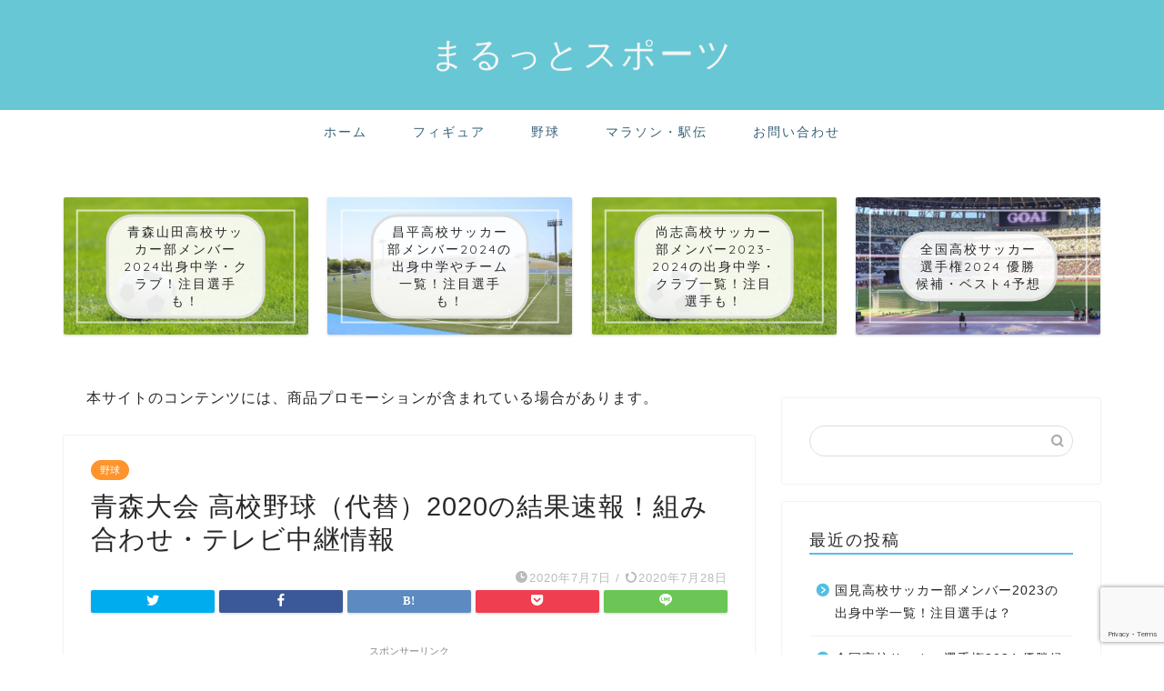

--- FILE ---
content_type: text/html; charset=UTF-8
request_url: https://marutto-sports.com/5096.html
body_size: 23782
content:
<!DOCTYPE html>
<html lang="ja">
<head prefix="og: http://ogp.me/ns# fb: http://ogp.me/ns/fb# article: http://ogp.me/ns/article#">
<meta charset="utf-8">
<meta http-equiv="X-UA-Compatible" content="IE=edge">
<meta name="viewport" content="width=device-width, initial-scale=1">
<!-- ここからOGP -->
<meta property="og:type" content="blog">
<meta property="og:title" content="青森大会 高校野球（代替）2020の結果速報！組み合わせ・テレビ中継情報｜まるっとスポーツ"> 
<meta property="og:url" content="https://marutto-sports.com/5096.html"> 
<meta property="og:description" content="夏の高校野球青森大会（代替）2020の日程・スケジュールは？テレビ中継・ライブ配信の有無や放送局・配信サイト情報、さらに夏季青森県高校野球大会2020の組み合わせ・トーナメント表と結果速報もお伝えしていきます"> 
<meta property="og:image" content="https://marutto-sports.com/wp-content/uploads/2020/02/baseballboy.jpg">
<meta property="og:site_name" content="まるっとスポーツ">
<meta property="fb:admins" content="">
<meta name="twitter:card" content="summary_large_image">
<!-- ここまでOGP --> 

<meta name="description" itemprop="description" content="夏の高校野球青森大会（代替）2020の日程・スケジュールは？テレビ中継・ライブ配信の有無や放送局・配信サイト情報、さらに夏季青森県高校野球大会2020の組み合わせ・トーナメント表と結果速報もお伝えしていきます" >
<meta name="keywords" itemprop="keywords" content="青森大会 高校野球 代替 2020 組み合わせ,青森大会 高校野球 2020 テレビ中継,青森県 高校野球 2020 結果速報" >
<link rel="canonical" href="https://marutto-sports.com/5096.html">
<title>青森大会 高校野球（代替）2020の結果速報！組み合わせ・テレビ中継情報｜まるっとスポーツ</title>
<meta name='robots' content='max-image-preview:large' />
<link rel='dns-prefetch' href='//ajax.googleapis.com' />
<link rel='dns-prefetch' href='//cdnjs.cloudflare.com' />
<link rel='dns-prefetch' href='//use.fontawesome.com' />
<link rel='dns-prefetch' href='//www.google.com' />
<link rel='dns-prefetch' href='//s.w.org' />
<link rel="alternate" type="application/rss+xml" title="まるっとスポーツ &raquo; フィード" href="https://marutto-sports.com/feed" />
<link rel="alternate" type="application/rss+xml" title="まるっとスポーツ &raquo; コメントフィード" href="https://marutto-sports.com/comments/feed" />
		<script type="text/javascript">
			window._wpemojiSettings = {"baseUrl":"https:\/\/s.w.org\/images\/core\/emoji\/13.0.1\/72x72\/","ext":".png","svgUrl":"https:\/\/s.w.org\/images\/core\/emoji\/13.0.1\/svg\/","svgExt":".svg","source":{"concatemoji":"https:\/\/marutto-sports.com\/wp-includes\/js\/wp-emoji-release.min.js?ver=5.7.14"}};
			!function(e,a,t){var n,r,o,i=a.createElement("canvas"),p=i.getContext&&i.getContext("2d");function s(e,t){var a=String.fromCharCode;p.clearRect(0,0,i.width,i.height),p.fillText(a.apply(this,e),0,0);e=i.toDataURL();return p.clearRect(0,0,i.width,i.height),p.fillText(a.apply(this,t),0,0),e===i.toDataURL()}function c(e){var t=a.createElement("script");t.src=e,t.defer=t.type="text/javascript",a.getElementsByTagName("head")[0].appendChild(t)}for(o=Array("flag","emoji"),t.supports={everything:!0,everythingExceptFlag:!0},r=0;r<o.length;r++)t.supports[o[r]]=function(e){if(!p||!p.fillText)return!1;switch(p.textBaseline="top",p.font="600 32px Arial",e){case"flag":return s([127987,65039,8205,9895,65039],[127987,65039,8203,9895,65039])?!1:!s([55356,56826,55356,56819],[55356,56826,8203,55356,56819])&&!s([55356,57332,56128,56423,56128,56418,56128,56421,56128,56430,56128,56423,56128,56447],[55356,57332,8203,56128,56423,8203,56128,56418,8203,56128,56421,8203,56128,56430,8203,56128,56423,8203,56128,56447]);case"emoji":return!s([55357,56424,8205,55356,57212],[55357,56424,8203,55356,57212])}return!1}(o[r]),t.supports.everything=t.supports.everything&&t.supports[o[r]],"flag"!==o[r]&&(t.supports.everythingExceptFlag=t.supports.everythingExceptFlag&&t.supports[o[r]]);t.supports.everythingExceptFlag=t.supports.everythingExceptFlag&&!t.supports.flag,t.DOMReady=!1,t.readyCallback=function(){t.DOMReady=!0},t.supports.everything||(n=function(){t.readyCallback()},a.addEventListener?(a.addEventListener("DOMContentLoaded",n,!1),e.addEventListener("load",n,!1)):(e.attachEvent("onload",n),a.attachEvent("onreadystatechange",function(){"complete"===a.readyState&&t.readyCallback()})),(n=t.source||{}).concatemoji?c(n.concatemoji):n.wpemoji&&n.twemoji&&(c(n.twemoji),c(n.wpemoji)))}(window,document,window._wpemojiSettings);
		</script>
		<style type="text/css">
img.wp-smiley,
img.emoji {
	display: inline !important;
	border: none !important;
	box-shadow: none !important;
	height: 1em !important;
	width: 1em !important;
	margin: 0 .07em !important;
	vertical-align: -0.1em !important;
	background: none !important;
	padding: 0 !important;
}
</style>
	<link rel='stylesheet' id='wp-block-library-css'  href='https://marutto-sports.com/wp-includes/css/dist/block-library/style.min.css?ver=5.7.14' type='text/css' media='all' />
<style id='wp-block-library-inline-css' type='text/css'>
.has-text-align-justify{text-align:justify;}
</style>
<link rel='stylesheet' id='quads-style-css-css'  href='https://marutto-sports.com/wp-content/plugins/quick-adsense-reloaded/includes/gutenberg/dist/blocks.style.build.css?ver=2.0.38.1' type='text/css' media='all' />
<link rel='stylesheet' id='contact-form-7-css'  href='https://marutto-sports.com/wp-content/plugins/contact-form-7/includes/css/styles.css?ver=5.4.1' type='text/css' media='all' />
<link rel='stylesheet' id='parent-style-css'  href='https://marutto-sports.com/wp-content/themes/jin/style.css?ver=5.7.14' type='text/css' media='all' />
<link rel='stylesheet' id='theme-style-css'  href='https://marutto-sports.com/wp-content/themes/jin-child/style.css?ver=5.7.14' type='text/css' media='all' />
<link rel='stylesheet' id='fontawesome-style-css'  href='https://use.fontawesome.com/releases/v5.6.3/css/all.css?ver=5.7.14' type='text/css' media='all' />
<link rel='stylesheet' id='swiper-style-css'  href='https://cdnjs.cloudflare.com/ajax/libs/Swiper/4.0.7/css/swiper.min.css?ver=5.7.14' type='text/css' media='all' />
<link rel='stylesheet' id='jetpack_css-css'  href='https://marutto-sports.com/wp-content/plugins/jetpack/css/jetpack.css?ver=9.7.3' type='text/css' media='all' />
<style id='quads-styles-inline-css' type='text/css'>

    .quads-location ins.adsbygoogle {
        background: transparent !important;
    }
    
    .quads-ad-label { font-size: 12px; text-align: center; color: #333;}
</style>
<link rel="https://api.w.org/" href="https://marutto-sports.com/wp-json/" /><link rel="alternate" type="application/json" href="https://marutto-sports.com/wp-json/wp/v2/posts/5096" /><link rel='shortlink' href='https://marutto-sports.com/?p=5096' />
<link rel="alternate" type="application/json+oembed" href="https://marutto-sports.com/wp-json/oembed/1.0/embed?url=https%3A%2F%2Fmarutto-sports.com%2F5096.html" />
<link rel="alternate" type="text/xml+oembed" href="https://marutto-sports.com/wp-json/oembed/1.0/embed?url=https%3A%2F%2Fmarutto-sports.com%2F5096.html&#038;format=xml" />
<script type='text/javascript'>document.cookie = 'quads_browser_width='+screen.width;</script><style type='text/css'>img#wpstats{display:none}</style>
			<style type="text/css">
		#wrapper{
							background-color: #fff;
				background-image: url();
					}
		.related-entry-headline-text span:before,
		#comment-title span:before,
		#reply-title span:before{
			background-color: #53bfe2;
			border-color: #53bfe2!important;
		}
		
		#breadcrumb:after,
		#page-top a{	
			background-color: #5e6c77;
		}
				footer{
			background-color: #5e6c77;
		}
		.footer-inner a,
		#copyright,
		#copyright-center{
			border-color: #fff!important;
			color: #fff!important;
		}
		#footer-widget-area
		{
			border-color: #fff!important;
		}
				.page-top-footer a{
			color: #5e6c77!important;
		}
				#breadcrumb ul li,
		#breadcrumb ul li a{
			color: #5e6c77!important;
		}
		
		body,
		a,
		a:link,
		a:visited,
		.my-profile,
		.widgettitle,
		.tabBtn-mag label{
			color: #282828;
		}
		a:hover{
			color: #ff5151;
		}
						.widget_nav_menu ul > li > a:before,
		.widget_categories ul > li > a:before,
		.widget_pages ul > li > a:before,
		.widget_recent_entries ul > li > a:before,
		.widget_archive ul > li > a:before,
		.widget_archive form:after,
		.widget_categories form:after,
		.widget_nav_menu ul > li > ul.sub-menu > li > a:before,
		.widget_categories ul > li > .children > li > a:before,
		.widget_pages ul > li > .children > li > a:before,
		.widget_nav_menu ul > li > ul.sub-menu > li > ul.sub-menu li > a:before,
		.widget_categories ul > li > .children > li > .children li > a:before,
		.widget_pages ul > li > .children > li > .children li > a:before{
			color: #53bfe2;
		}
		.widget_nav_menu ul .sub-menu .sub-menu li a:before{
			background-color: #282828!important;
		}
		footer .footer-widget,
		footer .footer-widget a,
		footer .footer-widget ul li,
		.footer-widget.widget_nav_menu ul > li > a:before,
		.footer-widget.widget_categories ul > li > a:before,
		.footer-widget.widget_recent_entries ul > li > a:before,
		.footer-widget.widget_pages ul > li > a:before,
		.footer-widget.widget_archive ul > li > a:before,
		footer .widget_tag_cloud .tagcloud a:before{
			color: #fff!important;
			border-color: #fff!important;
		}
		footer .footer-widget .widgettitle{
			color: #fff!important;
			border-color: #fe942b!important;
		}
		footer .widget_nav_menu ul .children .children li a:before,
		footer .widget_categories ul .children .children li a:before,
		footer .widget_nav_menu ul .sub-menu .sub-menu li a:before{
			background-color: #fff!important;
		}
		#drawernav a:hover,
		.post-list-title,
		#prev-next p,
		#toc_container .toc_list li a{
			color: #282828!important;
		}
		
		#header-box{
			background-color: #67c7d4;
		}
						@media (min-width: 768px) {
		#header-box .header-box10-bg:before,
		#header-box .header-box11-bg:before{
			border-radius: 2px;
		}
		}
										@media (min-width: 768px) {
			.top-image-meta{
				margin-top: calc(0px - 30px);
			}
		}
		@media (min-width: 1200px) {
			.top-image-meta{
				margin-top: calc(0px);
			}
		}
				.pickup-contents:before{
			background-color: #67c7d4!important;
		}
		
		.main-image-text{
			color: #555;
		}
		.main-image-text-sub{
			color: #555;
		}
		
				@media (min-width: 481px) {
			#site-info{
				padding-top: 35px!important;
				padding-bottom: 35px!important;
			}
		}
		
		#site-info span a{
			color: #f4f4f4!important;
		}
		
				#headmenu .headsns .line a svg{
			fill: #f4f4f4!important;
		}
		#headmenu .headsns a,
		#headmenu{
			color: #f4f4f4!important;
			border-color:#f4f4f4!important;
		}
						.profile-follow .line-sns a svg{
			fill: #53bfe2!important;
		}
		.profile-follow .line-sns a:hover svg{
			fill: #fe942b!important;
		}
		.profile-follow a{
			color: #53bfe2!important;
			border-color:#53bfe2!important;
		}
		.profile-follow a:hover,
		#headmenu .headsns a:hover{
			color:#fe942b!important;
			border-color:#fe942b!important;
		}
				.search-box:hover{
			color:#fe942b!important;
			border-color:#fe942b!important;
		}
				#header #headmenu .headsns .line a:hover svg{
			fill:#fe942b!important;
		}
		.cps-icon-bar,
		#navtoggle:checked + .sp-menu-open .cps-icon-bar{
			background-color: #f4f4f4;
		}
		#nav-container{
			background-color: #ffffff;
		}
		.menu-box .menu-item svg{
			fill:#346077;
		}
		#drawernav ul.menu-box > li > a,
		#drawernav2 ul.menu-box > li > a,
		#drawernav3 ul.menu-box > li > a,
		#drawernav4 ul.menu-box > li > a,
		#drawernav5 ul.menu-box > li > a,
		#drawernav ul.menu-box > li.menu-item-has-children:after,
		#drawernav2 ul.menu-box > li.menu-item-has-children:after,
		#drawernav3 ul.menu-box > li.menu-item-has-children:after,
		#drawernav4 ul.menu-box > li.menu-item-has-children:after,
		#drawernav5 ul.menu-box > li.menu-item-has-children:after{
			color: #346077!important;
		}
		#drawernav ul.menu-box li a,
		#drawernav2 ul.menu-box li a,
		#drawernav3 ul.menu-box li a,
		#drawernav4 ul.menu-box li a,
		#drawernav5 ul.menu-box li a{
			font-size: 14px!important;
		}
		#drawernav3 ul.menu-box > li{
			color: #282828!important;
		}
		#drawernav4 .menu-box > .menu-item > a:after,
		#drawernav3 .menu-box > .menu-item > a:after,
		#drawernav .menu-box > .menu-item > a:after{
			background-color: #346077!important;
		}
		#drawernav2 .menu-box > .menu-item:hover,
		#drawernav5 .menu-box > .menu-item:hover{
			border-top-color: #53bfe2!important;
		}
				.cps-info-bar a{
			background-color: #ffcd44!important;
		}
				@media (min-width: 768px) {
			.post-list-mag .post-list-item:not(:nth-child(2n)){
				margin-right: 2.6%;
			}
		}
				@media (min-width: 768px) {
			#tab-1:checked ~ .tabBtn-mag li [for="tab-1"]:after,
			#tab-2:checked ~ .tabBtn-mag li [for="tab-2"]:after,
			#tab-3:checked ~ .tabBtn-mag li [for="tab-3"]:after,
			#tab-4:checked ~ .tabBtn-mag li [for="tab-4"]:after{
				border-top-color: #53bfe2!important;
			}
			.tabBtn-mag label{
				border-bottom-color: #53bfe2!important;
			}
		}
		#tab-1:checked ~ .tabBtn-mag li [for="tab-1"],
		#tab-2:checked ~ .tabBtn-mag li [for="tab-2"],
		#tab-3:checked ~ .tabBtn-mag li [for="tab-3"],
		#tab-4:checked ~ .tabBtn-mag li [for="tab-4"],
		#prev-next a.next:after,
		#prev-next a.prev:after,
		.more-cat-button a:hover span:before{
			background-color: #53bfe2!important;
		}
		

		.swiper-slide .post-list-cat,
		.post-list-mag .post-list-cat,
		.post-list-mag3col .post-list-cat,
		.post-list-mag-sp1col .post-list-cat,
		.swiper-pagination-bullet-active,
		.pickup-cat,
		.post-list .post-list-cat,
		#breadcrumb .bcHome a:hover span:before,
		.popular-item:nth-child(1) .pop-num,
		.popular-item:nth-child(2) .pop-num,
		.popular-item:nth-child(3) .pop-num{
			background-color: #fe942b!important;
		}
		.sidebar-btn a,
		.profile-sns-menu{
			background-color: #fe942b!important;
		}
		.sp-sns-menu a,
		.pickup-contents-box a:hover .pickup-title{
			border-color: #53bfe2!important;
			color: #53bfe2!important;
		}
				.pro-line svg{
			fill: #53bfe2!important;
		}
		.cps-post-cat a,
		.meta-cat,
		.popular-cat{
			background-color: #fe942b!important;
			border-color: #fe942b!important;
		}
		.tagicon,
		.tag-box a,
		#toc_container .toc_list > li,
		#toc_container .toc_title{
			color: #53bfe2!important;
		}
		.widget_tag_cloud a::before{
			color: #282828!important;
		}
		.tag-box a,
		#toc_container:before{
			border-color: #53bfe2!important;
		}
		.cps-post-cat a:hover{
			color: #ff5151!important;
		}
		.pagination li:not([class*="current"]) a:hover,
		.widget_tag_cloud a:hover{
			background-color: #53bfe2!important;
		}
		.pagination li:not([class*="current"]) a:hover{
			opacity: 0.5!important;
		}
		.pagination li.current a{
			background-color: #53bfe2!important;
			border-color: #53bfe2!important;
		}
		.nextpage a:hover span {
			color: #53bfe2!important;
			border-color: #53bfe2!important;
		}
		.cta-content:before{
			background-color: #6FBFCA!important;
		}
		.cta-text,
		.info-title{
			color: #fff!important;
		}
		#footer-widget-area.footer_style1 .widgettitle{
			border-color: #fe942b!important;
		}
		.sidebar_style1 .widgettitle,
		.sidebar_style5 .widgettitle{
			border-color: #53bfe2!important;
		}
		.sidebar_style2 .widgettitle,
		.sidebar_style4 .widgettitle,
		.sidebar_style6 .widgettitle,
		#home-bottom-widget .widgettitle,
		#home-top-widget .widgettitle,
		#post-bottom-widget .widgettitle,
		#post-top-widget .widgettitle{
			background-color: #53bfe2!important;
		}
		#home-bottom-widget .widget_search .search-box input[type="submit"],
		#home-top-widget .widget_search .search-box input[type="submit"],
		#post-bottom-widget .widget_search .search-box input[type="submit"],
		#post-top-widget .widget_search .search-box input[type="submit"]{
			background-color: #fe942b!important;
		}
		
		.tn-logo-size{
			font-size: 280%!important;
		}
		@media (min-width: 481px) {
		.tn-logo-size img{
			width: calc(280%*0.5)!important;
		}
		}
		@media (min-width: 768px) {
		.tn-logo-size img{
			width: calc(280%*2.2)!important;
		}
		}
		@media (min-width: 1200px) {
		.tn-logo-size img{
			width: 280%!important;
		}
		}
		.sp-logo-size{
			font-size: 90%!important;
		}
		.sp-logo-size img{
			width: 90%!important;
		}
				.cps-post-main ul > li:before,
		.cps-post-main ol > li:before{
			background-color: #fe942b!important;
		}
		.profile-card .profile-title{
			background-color: #53bfe2!important;
		}
		.profile-card{
			border-color: #53bfe2!important;
		}
		.cps-post-main a{
			color:#1d62d1;
		}
		.cps-post-main .marker{
			background: -webkit-linear-gradient( transparent 80%, #ffbccd 0% ) ;
			background: linear-gradient( transparent 80%, #ffbccd 0% ) ;
		}
		.cps-post-main .marker2{
			background: -webkit-linear-gradient( transparent 80%, #b5eaf2 0% ) ;
			background: linear-gradient( transparent 80%, #b5eaf2 0% ) ;
		}
		.cps-post-main .jic-sc{
			color:#e9546b;
		}
		
		
		.simple-box1{
			border-color:#83cad3!important;
		}
		.simple-box2{
			border-color:#f2bf7d!important;
		}
		.simple-box3{
			border-color:#78c665!important;
		}
		.simple-box4{
			border-color:#7badd8!important;
		}
		.simple-box4:before{
			background-color: #7badd8;
		}
		.simple-box5{
			border-color:#e896c7!important;
		}
		.simple-box5:before{
			background-color: #e896c7;
		}
		.simple-box6{
			background-color:#fffdef!important;
		}
		.simple-box7{
			border-color:#def1f9!important;
		}
		.simple-box7:before{
			background-color:#def1f9!important;
		}
		.simple-box8{
			border-color:#96ddc1!important;
		}
		.simple-box8:before{
			background-color:#96ddc1!important;
		}
		.simple-box9:before{
			background-color:#b9f7d3!important;
		}
				.simple-box9:after{
			border-color:#b9f7d3 #b9f7d3 #fff #fff!important;
		}
				
		.kaisetsu-box1:before,
		.kaisetsu-box1-title{
			background-color:#ffb49e!important;
		}
		.kaisetsu-box2{
			border-color:#89c2f4!important;
		}
		.kaisetsu-box2-title{
			background-color:#89c2f4!important;
		}
		.kaisetsu-box4{
			border-color:#ea91a9!important;
		}
		.kaisetsu-box4-title{
			background-color:#ea91a9!important;
		}
		.kaisetsu-box5:before{
			background-color:#57b3ba!important;
		}
		.kaisetsu-box5-title{
			background-color:#57b3ba!important;
		}
		
		.concept-box1{
			border-color:#85db8f!important;
		}
		.concept-box1:after{
			background-color:#85db8f!important;
		}
		.concept-box1:before{
			content:"ポイント"!important;
			color:#85db8f!important;
		}
		.concept-box2{
			border-color:#f7cf6a!important;
		}
		.concept-box2:after{
			background-color:#f7cf6a!important;
		}
		.concept-box2:before{
			content:"注意点"!important;
			color:#f7cf6a!important;
		}
		.concept-box3{
			border-color:#86cee8!important;
		}
		.concept-box3:after{
			background-color:#86cee8!important;
		}
		.concept-box3:before{
			content:"良い例"!important;
			color:#86cee8!important;
		}
		.concept-box4{
			border-color:#ed8989!important;
		}
		.concept-box4:after{
			background-color:#ed8989!important;
		}
		.concept-box4:before{
			content:"悪い例"!important;
			color:#ed8989!important;
		}
		.concept-box5{
			border-color:#9e9e9e!important;
		}
		.concept-box5:after{
			background-color:#9e9e9e!important;
		}
		.concept-box5:before{
			content:"参考"!important;
			color:#9e9e9e!important;
		}
		.concept-box6{
			border-color:#8eaced!important;
		}
		.concept-box6:after{
			background-color:#8eaced!important;
		}
		.concept-box6:before{
			content:"メモ"!important;
			color:#8eaced!important;
		}
		
		.innerlink-box1,
		.blog-card{
			border-color:#4bbc89!important;
		}
		.innerlink-box1-title{
			background-color:#4bbc89!important;
			border-color:#4bbc89!important;
		}
		.innerlink-box1:before,
		.blog-card-hl-box{
			background-color:#4bbc89!important;
		}
				
		.jin-ac-box01-title::after{
			color: #53bfe2;
		}
		
		.color-button01 a,
		.color-button01 a:hover,
		.color-button01:before{
			background-color: #008db7!important;
		}
		.top-image-btn-color a,
		.top-image-btn-color a:hover,
		.top-image-btn-color:before{
			background-color: #ffcd44!important;
		}
		.color-button02 a,
		.color-button02 a:hover,
		.color-button02:before{
			background-color: #d9333f!important;
		}
		
		.color-button01-big a,
		.color-button01-big a:hover,
		.color-button01-big:before{
			background-color: #3296d1!important;
		}
		.color-button01-big a,
		.color-button01-big:before{
			border-radius: 5px!important;
		}
		.color-button01-big a{
			padding-top: 20px!important;
			padding-bottom: 20px!important;
		}
		
		.color-button02-big a,
		.color-button02-big a:hover,
		.color-button02-big:before{
			background-color: #83d159!important;
		}
		.color-button02-big a,
		.color-button02-big:before{
			border-radius: 5px!important;
		}
		.color-button02-big a{
			padding-top: 20px!important;
			padding-bottom: 20px!important;
		}
				.color-button01-big{
			width: 75%!important;
		}
		.color-button02-big{
			width: 75%!important;
		}
				
		
					.top-image-btn-color:before,
			.color-button01:before,
			.color-button02:before,
			.color-button01-big:before,
			.color-button02-big:before{
				bottom: -1px;
				left: -1px;
				width: 100%;
				height: 100%;
				border-radius: 6px;
				box-shadow: 0px 1px 5px 0px rgba(0, 0, 0, 0.25);
				-webkit-transition: all .4s;
				transition: all .4s;
			}
			.top-image-btn-color a:hover,
			.color-button01 a:hover,
			.color-button02 a:hover,
			.color-button01-big a:hover,
			.color-button02-big a:hover{
				-webkit-transform: translateY(2px);
				transform: translateY(2px);
				-webkit-filter: brightness(0.95);
				 filter: brightness(0.95);
			}
			.top-image-btn-color:hover:before,
			.color-button01:hover:before,
			.color-button02:hover:before,
			.color-button01-big:hover:before,
			.color-button02-big:hover:before{
				-webkit-transform: translateY(2px);
				transform: translateY(2px);
				box-shadow: none!important;
			}
				
		.h2-style01 h2,
		.h2-style02 h2:before,
		.h2-style03 h2,
		.h2-style04 h2:before,
		.h2-style05 h2,
		.h2-style07 h2:before,
		.h2-style07 h2:after,
		.h3-style03 h3:before,
		.h3-style02 h3:before,
		.h3-style05 h3:before,
		.h3-style07 h3:before,
		.h2-style08 h2:after,
		.h2-style10 h2:before,
		.h2-style10 h2:after,
		.h3-style02 h3:after,
		.h4-style02 h4:before{
			background-color: #53bfe2!important;
		}
		.h3-style01 h3,
		.h3-style04 h3,
		.h3-style05 h3,
		.h3-style06 h3,
		.h4-style01 h4,
		.h2-style02 h2,
		.h2-style08 h2,
		.h2-style08 h2:before,
		.h2-style09 h2,
		.h4-style03 h4{
			border-color: #53bfe2!important;
		}
		.h2-style05 h2:before{
			border-top-color: #53bfe2!important;
		}
		.h2-style06 h2:before,
		.sidebar_style3 .widgettitle:after{
			background-image: linear-gradient(
				-45deg,
				transparent 25%,
				#53bfe2 25%,
				#53bfe2 50%,
				transparent 50%,
				transparent 75%,
				#53bfe2 75%,
				#53bfe2			);
		}
				.jin-h2-icons.h2-style02 h2 .jic:before,
		.jin-h2-icons.h2-style04 h2 .jic:before,
		.jin-h2-icons.h2-style06 h2 .jic:before,
		.jin-h2-icons.h2-style07 h2 .jic:before,
		.jin-h2-icons.h2-style08 h2 .jic:before,
		.jin-h2-icons.h2-style09 h2 .jic:before,
		.jin-h2-icons.h2-style10 h2 .jic:before,
		.jin-h3-icons.h3-style01 h3 .jic:before,
		.jin-h3-icons.h3-style02 h3 .jic:before,
		.jin-h3-icons.h3-style03 h3 .jic:before,
		.jin-h3-icons.h3-style04 h3 .jic:before,
		.jin-h3-icons.h3-style05 h3 .jic:before,
		.jin-h3-icons.h3-style06 h3 .jic:before,
		.jin-h3-icons.h3-style07 h3 .jic:before,
		.jin-h4-icons.h4-style01 h4 .jic:before,
		.jin-h4-icons.h4-style02 h4 .jic:before,
		.jin-h4-icons.h4-style03 h4 .jic:before,
		.jin-h4-icons.h4-style04 h4 .jic:before{
			color:#53bfe2;
		}
		
		@media all and (-ms-high-contrast:none){
			*::-ms-backdrop, .color-button01:before,
			.color-button02:before,
			.color-button01-big:before,
			.color-button02-big:before{
				background-color: #595857!important;
			}
		}
		
		.jin-lp-h2 h2,
		.jin-lp-h2 h2{
			background-color: transparent!important;
			border-color: transparent!important;
			color: #282828!important;
		}
		.jincolumn-h3style2{
			border-color:#53bfe2!important;
		}
		.jinlph2-style1 h2:first-letter{
			color:#53bfe2!important;
		}
		.jinlph2-style2 h2,
		.jinlph2-style3 h2{
			border-color:#53bfe2!important;
		}
		.jin-photo-title .jin-fusen1-down,
		.jin-photo-title .jin-fusen1-even,
		.jin-photo-title .jin-fusen1-up{
			border-left-color:#53bfe2;
		}
		.jin-photo-title .jin-fusen2,
		.jin-photo-title .jin-fusen3{
			background-color:#53bfe2;
		}
		.jin-photo-title .jin-fusen2:before,
		.jin-photo-title .jin-fusen3:before {
			border-top-color: #53bfe2;
		}
		.has-huge-font-size{
			font-size:42px!important;
		}
		.has-large-font-size{
			font-size:36px!important;
		}
		.has-medium-font-size{
			font-size:20px!important;
		}
		.has-normal-font-size{
			font-size:16px!important;
		}
		.has-small-font-size{
			font-size:13px!important;
		}
		
		
	</style>
<link rel="icon" href="https://marutto-sports.com/wp-content/uploads/2019/09/cropped-favicon-32x32.png" sizes="32x32" />
<link rel="icon" href="https://marutto-sports.com/wp-content/uploads/2019/09/cropped-favicon-192x192.png" sizes="192x192" />
<link rel="apple-touch-icon" href="https://marutto-sports.com/wp-content/uploads/2019/09/cropped-favicon-180x180.png" />
<meta name="msapplication-TileImage" content="https://marutto-sports.com/wp-content/uploads/2019/09/cropped-favicon-270x270.png" />
		<style type="text/css" id="wp-custom-css">
			/*スマホ トップの文字調整*/
@media (max-width: 767px) {
.post-list.basicstyle .post-list-item .post-list-inner .post-list-meta .post-list-title {
font-size: 14px;
line-height: 1.4;
}
}

/*太字タグ*/
.huto {
    font-weight: bold;
}



/*自動広告調整*/
body {
  padding: 0 !important;  /* 「アンカー広告」がページを押し下げないように指定 */
}


#gazou-wide li.menu-item {
margin-bottom: 0;
}

.st-middle-menu li.menu-item {
    margin-bottom: 0;
}

/*スクロール（表）*/
.scrollable-table table{
  border-collapse: collapse;
  margin: 2em 0;
  max-width: 100%;
}

.scrollable-table th{
  background-color: #eee;
}

.scrollable-table th,
.scrollable-table td{
  border: solid 1px #ccc;
  padding: 3px 5px;
  white-space: nowrap;
}

.scrollable-table {
  overflow-x: auto;
  margin-bottom: 1em;
  max-width: 770px;
}

/* ---------------------------- */ 

/*楽天アフィリの囲い消し*/
#raku table{
width: auto!important;
border: none!important;
margin: auto!important;
}

#raku tr td{
border: none!important;
}

#raku p{
padding: 0px;
}


/*=================================================================================
カエレバ・ヨメレバ・トマレバ
=================================================================================*/
 
.cstmreba {
width:98%;
height:auto;
margin:36px auto;
font-family:'Lucida Grande','Hiragino Kaku Gothic ProN',Helvetica, Meiryo, sans-serif;
line-height: 1.5;
word-wrap: break-word;
box-sizing: border-box;
display: block;
}
.cstmreba a {
transition: 0.8s ;
color:#285EFF; /* テキストリンクカラー */
}
.cstmreba a:hover {
color:#FFCA28; /* テキストリンクカラー(マウスオーバー時) */
}
.cstmreba .booklink-box,
.cstmreba .kaerebalink-box,
.cstmreba .tomarebalink-box {
width: 100%;
background-color: #fafafa; /* 全体の背景カラー */
overflow: hidden;
border-radius: 0px;
box-sizing: border-box;
padding: 12px 8px;
box-shadow: 0px 2px 5px 0 rgba(0,0,0,.26);
}
/* サムネイル画像ボックス */
.cstmreba .booklink-image,
.cstmreba .kaerebalink-image,
.cstmreba .tomarebalink-image {
width:150px;
float:left;
margin:0 14px 0 0;
text-align: center;
background: #fff;
}
.cstmreba .booklink-image a,
.cstmreba .kaerebalink-image a,
.cstmreba .tomarebalink-image a {
width:100%;
display:block;
}
.cstmreba .booklink-image a img,
.cstmreba .kaerebalink-image a img,
.cstmreba .tomarebalink-image a img {
margin:0 ;
padding: 0;
text-align:center;
background: #fff;
}
.cstmreba .booklink-info,.cstmreba .kaerebalink-info,.cstmreba .tomarebalink-info {
overflow:hidden;
line-height:170%;
color: #333;
}
/* infoボックス内リンク下線非表示 */
.cstmreba .booklink-info a,
.cstmreba .kaerebalink-info a,
.cstmreba .tomarebalink-info a {
text-decoration: none;
}
/* 作品・商品・ホテル名 リンク */
.cstmreba .booklink-name>a,
.cstmreba .kaerebalink-name>a,
.cstmreba .tomarebalink-name>a {
border-bottom: 1px solid ;
font-size:16px;
}
/* タイトル下にPタグ自動挿入された際の余白を小さく */
.cstmreba .kaerebalink-name p,
.cstmreba .booklink-name p,
.cstmreba .tomarebalink-name p {
    margin: 0;
}
/* powered by */
.cstmreba .booklink-powered-date,
.cstmreba .kaerebalink-powered-date,
.cstmreba .tomarebalink-powered-date {
font-size:10px;
line-height:150%;
}
.cstmreba .booklink-powered-date a,
.cstmreba .kaerebalink-powered-date a,
.cstmreba .tomarebalink-powered-date a {
color:#333;
border-bottom: none ;
}
.cstmreba .booklink-powered-date a:hover,
.cstmreba .kaerebalink-powered-date a:hover,
.cstmreba .tomarebalink-powered-date a:hover {
color:#333;
border-bottom: 1px solid #333 ;
}
/* 著者・住所 */
.cstmreba .booklink-detail,.cstmreba .kaerebalink-detail,.cstmreba .tomarebalink-address {
font-size:12px;
}
.cstmreba .kaerebalink-link1 div img,.cstmreba .booklink-link2 div img,.cstmreba .tomarebalink-link1 div img {
display:none !important;
}
.cstmreba .kaerebalink-link1, .cstmreba .booklink-link2,.cstmreba .tomarebalink-link1 {
display: inline-block;
width: 100%;
margin-top: 5px;
}
.cstmreba .booklink-link2>div,
.cstmreba .kaerebalink-link1>div,
.cstmreba .tomarebalink-link1>div {
float:left;
width:24%;
min-width:128px;
margin:0.5%;
}
/***** ボタンデザインここから ******/
.cstmreba .booklink-link2 a,
.cstmreba .kaerebalink-link1 a,
.cstmreba .tomarebalink-link1 a {
width: 100%;
display: inline-block;
text-align: center;
box-sizing: border-box;
margin: 1px 0;
padding:3% 0.5%;
border-radius: 8px;
font-size: 13px;
font-weight: bold;
line-height: 180%;
color: #fff;
box-shadow: 0px 2px 4px 0 rgba(0,0,0,.26);
}
/* トマレバ */
.cstmreba .tomarebalink-link1 .shoplinkrakuten a {background: #76ae25; border: 2px solid #76ae25; }/* 楽天トラベル */
.cstmreba .tomarebalink-link1 .shoplinkjalan a { background: #ff7a15; border: 2px solid #ff7a15;}/* じゃらん */
.cstmreba .tomarebalink-link1 .shoplinkjtb a { background: #c81528; border: 2px solid #c81528;}/* JTB */
.cstmreba .tomarebalink-link1 .shoplinkknt a { background: #0b499d; border: 2px solid #0b499d;}/* KNT */
.cstmreba .tomarebalink-link1 .shoplinkikyu a { background: #bf9500; border: 2px solid #bf9500;}/* 一休 */
.cstmreba .tomarebalink-link1 .shoplinkrurubu a { background: #000066; border: 2px solid #000066;}/* るるぶ */
.cstmreba .tomarebalink-link1 .shoplinkyahoo a { background: #ff0033; border: 2px solid #ff0033;}/* Yahoo!トラベル */
.cstmreba .tomarebalink-link1 .shoplinkhis a { background: #004bb0; border: 2px solid #004bb0;}/*** HIS ***/
/* カエレバ */
.cstmreba .kaerebalink-link1 .shoplinkyahoo a {background:#ff0033; border:2px solid #ff0033; letter-spacing:normal;} /* Yahoo!ショッピング */
.cstmreba .kaerebalink-link1 .shoplinkbellemaison a { background:#84be24 ; border: 2px solid #84be24;} /* ベルメゾン */
.cstmreba .kaerebalink-link1 .shoplinkcecile a { background:#8d124b; border: 2px solid #8d124b;} /* セシール */
.cstmreba .kaerebalink-link1 .shoplinkkakakucom a {background:#314995; border: 2px solid #314995;} /* 価格コム */
/* ヨメレバ */
.cstmreba .booklink-link2 .shoplinkkindle a { background:#007dcd; border: 2px solid #007dcd;} /* Kindle */
.cstmreba .booklink-link2 .shoplinkrakukobo a { background:#bf0000; border: 2px solid #bf0000;} /* 楽天kobo */
.cstmreba .booklink-link2  .shoplinkbk1 a { background:#0085cd; border: 2px solid #0085cd;} /* honto */
.cstmreba .booklink-link2 .shoplinkehon a { background:#2a2c6d; border: 2px solid #2a2c6d;} /* ehon */
.cstmreba .booklink-link2 .shoplinkkino a { background:#003e92; border: 2px solid #003e92;} /* 紀伊國屋書店 */
.cstmreba .booklink-link2 .shoplinktoshokan a { background:#333333; border: 2px solid #333333;} /* 図書館 */
/* カエレバ・ヨメレバ共通 */
.cstmreba .kaerebalink-link1 .shoplinkamazon a,
.cstmreba .booklink-link2 .shoplinkamazon a {
background:#FF9901;
border: 2px solid #ff9901;
} /* Amazon */
.cstmreba .kaerebalink-link1 .shoplinkrakuten a,
.cstmreba .booklink-link2 .shoplinkrakuten a {
background: #bf0000;
border: 2px solid #bf0000;
} /* 楽天 */
.cstmreba .kaerebalink-link1 .shoplinkseven a,
.cstmreba .booklink-link2 .shoplinkseven a {
background:#225496;
border: 2px solid #225496;
} /* 7net */
/****** ボタンカラー ここまで *****/
 
/***** ボタンデザイン　マウスオーバー時ここから *****/
.cstmreba .booklink-link2 a:hover,
.cstmreba .kaerebalink-link1 a:hover,
.cstmreba .tomarebalink-link1 a:hover {
background: #fff;
}
/* トマレバ */
.cstmreba .tomarebalink-link1 .shoplinkrakuten a:hover { color: #76ae25; }/* 楽天トラベル */
.cstmreba .tomarebalink-link1 .shoplinkjalan a:hover { color: #ff7a15; }/* じゃらん */
.cstmreba .tomarebalink-link1 .shoplinkjtb a:hover { color: #c81528; }/* JTB */
.cstmreba .tomarebalink-link1 .shoplinkknt a:hover { color: #0b499d; }/* KNT */
.cstmreba .tomarebalink-link1 .shoplinkikyu a:hover { color: #bf9500; }/* 一休 */
.cstmreba .tomarebalink-link1 .shoplinkrurubu a:hover { color: #000066; }/* るるぶ */
.cstmreba .tomarebalink-link1 .shoplinkyahoo a:hover { color: #ff0033; }/* Yahoo!トラベル */
.cstmreba .tomarebalink-link1 .shoplinkhis a:hover { color: #004bb0; }/*** HIS ***/
/* カエレバ */
.cstmreba .kaerebalink-link1 .shoplinkyahoo a:hover {color:#ff0033;} /* Yahoo!ショッピング */
.cstmreba .kaerebalink-link1 .shoplinkbellemaison a:hover { color:#84be24 ; } /* ベルメゾン */
.cstmreba .kaerebalink-link1 .shoplinkcecile a:hover { color:#8d124b; } /* セシール */
.cstmreba .kaerebalink-link1 .shoplinkkakakucom a:hover {color:#314995;} /* 価格コム */
/* ヨメレバ */
.cstmreba .booklink-link2 .shoplinkkindle a:hover { color:#007dcd;} /* Kindle */
.cstmreba .booklink-link2 .shoplinkrakukobo a:hover { color:#bf0000; } /* 楽天kobo */
.cstmreba .booklink-link2 .shoplinkbk1 a:hover { color:#0085cd; } /* honto */
.cstmreba .booklink-link2 .shoplinkehon a:hover { color:#2a2c6d; } /* ehon */
.cstmreba .booklink-link2 .shoplinkkino a:hover { color:#003e92; } /* 紀伊國屋書店 */
.cstmreba .booklink-link2 .shoplinktoshokan a:hover { color:#333333; } /* 図書館 */
/* カエレバ・ヨメレバ共通 */
.cstmreba .kaerebalink-link1 .shoplinkamazon a:hover,
.cstmreba .booklink-link2 .shoplinkamazon a:hover {
color:#FF9901; } /* Amazon */
.cstmreba .kaerebalink-link1 .shoplinkrakuten a:hover,
.cstmreba .booklink-link2 .shoplinkrakuten a:hover {
color: #bf0000; } /* 楽天 */
.cstmreba .kaerebalink-link1 .shoplinkseven a:hover,
.cstmreba .booklink-link2 .shoplinkseven a:hover {
color:#225496;} /* 7net */
/***** ボタンデザイン　マウスオーバー時ここまで *****/
.cstmreba .booklink-footer {
clear:both;
}
 
/*****  解像度768px以下のスタイル *****/
@media screen and (max-width:768px){
.cstmreba .booklink-image,
.cstmreba .kaerebalink-image,
.cstmreba .tomarebalink-image {
width:100%;
float:none;
}
.cstmreba .booklink-link2>div,
.cstmreba .kaerebalink-link1>div,
.cstmreba .tomarebalink-link1>div {
width: 32.33%;
margin: 0.5%;
}
.cstmreba .booklink-info,
.cstmreba .kaerebalink-info,
.cstmreba .tomarebalink-info {
  text-align:center;
  padding-bottom: 1px;
}
}
 
/*****  解像度480px以下のスタイル *****/
@media screen and (max-width:480px){
	.cstmreba .booklink-link2>div,
.cstmreba .kaerebalink-link1>div,
.cstmreba .tomarebalink-link1>div {
width: 49%;
margin: 0.5%;
}
}

/* ---------------------------- */ 

/*吹き出しのCSS*/

.balloon4 {
  position: relative;
  margin: 2em 0 2em 40px;
  padding: 15px;
  background: #fff0c6;
  border-radius: 30px;
}

.balloon4:before {  
  content: "";
  position: absolute;
  left: -38px;
  width: 13px;
  height: 12px;
  bottom: 0;
  background: #fff0c6;
  border-radius: 50%;
}

.balloon4:after {
  content: "";
  position: absolute;
  left: -24px;
  width: 20px;
  height: 18px;
  bottom: 3px;
  background: #fff0c6;
  border-radius: 50%;
}
.balloon4 p {
  margin: 0; 
  padding: 0;
}		</style>
			
<!--カエレバCSS-->
<!--アプリーチCSS-->

<!-- Google tag (gtag.js) -->
<script async src="https://www.googletagmanager.com/gtag/js?id=G-QM64JPRPMP"></script>
<script>
  window.dataLayer = window.dataLayer || [];
  function gtag(){dataLayer.push(arguments);}
  gtag('js', new Date());

  gtag('config', 'G-QM64JPRPMP');
</script>
</head>
<body class="post-template-default single single-post postid-5096 single-format-standard" id="nofont-style">
<div id="wrapper">

		
	<div id="scroll-content" class="animate">
	
		<!--ヘッダー-->

								
<div id="header-box" class="tn_on header-box animate">
	<div id="header" class="header-type2 header animate">
		
		<div id="site-info" class="ef">
												<span class="tn-logo-size"><a href='https://marutto-sports.com/' title='まるっとスポーツ' rel='home'>まるっとスポーツ</a></span>
									</div>

	
				<div id="headmenu">
			<span class="headsns tn_sns_on">
																	
									

			</span>
			<span class="headsearch tn_search_off">
				<form class="search-box" role="search" method="get" id="searchform" action="https://marutto-sports.com/">
	<input type="search" placeholder="" class="text search-text" value="" name="s" id="s">
	<input type="submit" id="searchsubmit" value="&#xe931;">
</form>
			</span>
		</div>
		
	</div>
	
		
</div>

		
	<!--グローバルナビゲーション layout1-->
				<div id="nav-container" class="header-style3-animate animate">
			<div id="drawernav" class="ef">
				<nav class="fixed-content"><ul class="menu-box"><li class="menu-item menu-item-type-custom menu-item-object-custom menu-item-home menu-item-22"><a href="https://marutto-sports.com/">ホーム</a></li>
<li class="menu-item menu-item-type-taxonomy menu-item-object-category menu-item-3972"><a href="https://marutto-sports.com/category/%e3%83%95%e3%82%a3%e3%82%ae%e3%83%a5%e3%82%a2">フィギュア</a></li>
<li class="menu-item menu-item-type-taxonomy menu-item-object-category current-post-ancestor current-menu-parent current-post-parent menu-item-3643"><a href="https://marutto-sports.com/category/baseball">野球</a></li>
<li class="menu-item menu-item-type-taxonomy menu-item-object-category menu-item-2000"><a href="https://marutto-sports.com/category/%e3%83%9e%e3%83%a9%e3%82%bd%e3%83%b3">マラソン・駅伝</a></li>
<li class="menu-item menu-item-type-post_type menu-item-object-page menu-item-21"><a href="https://marutto-sports.com/contact.html">お問い合わせ</a></li>
</ul></nav>			</div>
		</div>
				<!--グローバルナビゲーション layout1-->
		
		<!--ヘッダー-->

		<div class="clearfix"></div>

			
													<div class="pickup-contents-box animate">
	<ul class="pickup-contents">
			<li>
							<a href="https://marutto-sports.com/2502.html" target="">
					<div class="pickup-image">
													<img src="https://marutto-sports.com/wp-content/uploads/2019/12/soccerball-640x360.jpg" alt="" width="269" height="151" />
																			<div class="pickup-title ef">青森山田高校サッカー部メンバー2024出身中学・クラブ！注目選手も！</div>
											</div>
				</a>
					</li>
			<li>
							<a href="https://marutto-sports.com/3193.html" target="">
					<div class="pickup-image">
													<img src="https://marutto-sports.com/wp-content/uploads/2020/01/soccer3-640x360.jpg" alt="" width="269" height="151" />
																			<div class="pickup-title ef">昌平高校サッカー部メンバー2024の出身中学やチーム一覧！注目選手も！</div>
											</div>
				</a>
					</li>
			<li>
							<a href="https://marutto-sports.com/3004.html" target="">
					<div class="pickup-image">
													<img src="https://marutto-sports.com/wp-content/uploads/2019/12/soccerball-640x360.jpg" alt="" width="269" height="151" />
																			<div class="pickup-title ef">尚志高校サッカー部メンバー2023-2024の出身中学・クラブ一覧！注目選手も！</div>
											</div>
				</a>
					</li>
			<li>
							<a href="https://marutto-sports.com/8062.html" target="">
					<div class="pickup-image">
													<img src="https://marutto-sports.com/wp-content/uploads/2022/12/3cedabdf8670dbb745d04cb490a2de9e-640x360.jpg" alt="" width="269" height="151" />
																			<div class="pickup-title ef">全国高校サッカー選手権2024 優勝候補・ベスト4予想</div>
											</div>
				</a>
					</li>
		</ul>
</div>
							
		
	<div id="contents">

		<!--メインコンテンツ-->
			<main id="main-contents" class="main-contents article_style1 animate" itemprop="mainContentOfPage">
				
								<div id="post-top-widget">
				<div id="custom_html-3" class="widget_text widget widget_custom_html"><div class="textwidget custom-html-widget">本サイトのコンテンツには、商品プロモーションが含まれている場合があります。</div></div>				</div>
								
				<section class="cps-post-box hentry">
																	<article class="cps-post">
							<header class="cps-post-header">
																<span class="cps-post-cat category-baseball" itemprop="keywords"><a href="https://marutto-sports.com/category/baseball" style="background-color:!important;">野球</a></span>
																<h1 class="cps-post-title entry-title" itemprop="headline">青森大会 高校野球（代替）2020の結果速報！組み合わせ・テレビ中継情報</h1>
								<div class="cps-post-meta vcard">
									<span class="writer fn" itemprop="author" itemscope itemtype="https://schema.org/Person"><span itemprop="name">sportsmania</span></span>
									<span class="cps-post-date-box">
												<span class="cps-post-date"><i class="jic jin-ifont-watch" aria-hidden="true"></i>&nbsp;<time class="entry-date date published" datetime="2020-07-07T22:59:33+09:00">2020年7月7日</time></span>
	<span class="timeslash"> /</span>
	<time class="entry-date date updated" datetime="2020-07-28T18:51:44+09:00"><span class="cps-post-date"><i class="jic jin-ifont-reload" aria-hidden="true"></i>&nbsp;2020年7月28日</span></time>
										</span>
								</div>
								
							</header>
																															<div class="share-top sns-design-type01">
	<div class="sns-top">
		<ol>
			<!--ツイートボタン-->
							<li class="twitter"><a href="https://twitter.com/share?url=https%3A%2F%2Fmarutto-sports.com%2F5096.html&text=%E9%9D%92%E6%A3%AE%E5%A4%A7%E4%BC%9A+%E9%AB%98%E6%A0%A1%E9%87%8E%E7%90%83%EF%BC%88%E4%BB%A3%E6%9B%BF%EF%BC%892020%E3%81%AE%E7%B5%90%E6%9E%9C%E9%80%9F%E5%A0%B1%EF%BC%81%E7%B5%84%E3%81%BF%E5%90%88%E3%82%8F%E3%81%9B%E3%83%BB%E3%83%86%E3%83%AC%E3%83%93%E4%B8%AD%E7%B6%99%E6%83%85%E5%A0%B1 - まるっとスポーツ"><i class="jic jin-ifont-twitter"></i></a>
				</li>
						<!--Facebookボタン-->
							<li class="facebook">
				<a href="https://www.facebook.com/sharer.php?src=bm&u=https%3A%2F%2Fmarutto-sports.com%2F5096.html&t=%E9%9D%92%E6%A3%AE%E5%A4%A7%E4%BC%9A+%E9%AB%98%E6%A0%A1%E9%87%8E%E7%90%83%EF%BC%88%E4%BB%A3%E6%9B%BF%EF%BC%892020%E3%81%AE%E7%B5%90%E6%9E%9C%E9%80%9F%E5%A0%B1%EF%BC%81%E7%B5%84%E3%81%BF%E5%90%88%E3%82%8F%E3%81%9B%E3%83%BB%E3%83%86%E3%83%AC%E3%83%93%E4%B8%AD%E7%B6%99%E6%83%85%E5%A0%B1 - まるっとスポーツ" onclick="javascript:window.open(this.href, '', 'menubar=no,toolbar=no,resizable=yes,scrollbars=yes,height=300,width=600');return false;"><i class="jic jin-ifont-facebook-t" aria-hidden="true"></i></a>
				</li>
						<!--はてブボタン-->
							<li class="hatebu">
				<a href="https://b.hatena.ne.jp/add?mode=confirm&url=https%3A%2F%2Fmarutto-sports.com%2F5096.html" onclick="javascript:window.open(this.href, '', 'menubar=no,toolbar=no,resizable=yes,scrollbars=yes,height=400,width=510');return false;" ><i class="font-hatena"></i></a>
				</li>
						<!--Poketボタン-->
							<li class="pocket">
				<a href="https://getpocket.com/edit?url=https%3A%2F%2Fmarutto-sports.com%2F5096.html&title=%E9%9D%92%E6%A3%AE%E5%A4%A7%E4%BC%9A+%E9%AB%98%E6%A0%A1%E9%87%8E%E7%90%83%EF%BC%88%E4%BB%A3%E6%9B%BF%EF%BC%892020%E3%81%AE%E7%B5%90%E6%9E%9C%E9%80%9F%E5%A0%B1%EF%BC%81%E7%B5%84%E3%81%BF%E5%90%88%E3%82%8F%E3%81%9B%E3%83%BB%E3%83%86%E3%83%AC%E3%83%93%E4%B8%AD%E7%B6%99%E6%83%85%E5%A0%B1 - まるっとスポーツ"><i class="jic jin-ifont-pocket" aria-hidden="true"></i></a>
				</li>
							<li class="line">
				<a href="https://line.me/R/msg/text/?https%3A%2F%2Fmarutto-sports.com%2F5096.html"><i class="jic jin-ifont-line" aria-hidden="true"></i></a>
				</li>
		</ol>
	</div>
</div>
<div class="clearfix"></div>
															
							<div class="cps-post-main-box">
								<div class="cps-post-main   jin-h4-icons jin-checkcircleicon-h4 h2-style03 h3-style01 h4-style04 entry-content s-size m-size-sp" itemprop="articleBody">

									<div class="clearfix"></div>
										<div class="sponsor-top">スポンサーリンク</div>
				<section class="ad-single ad-top">
					<div class="center-rectangle">
						<ins id="zucks-widget-parent_a75ee640bc"></ins>
<script type="text/javascript">
  (window.gZgokZoeWidgetQueue = (window.gZgokZoeWidgetQueue || [])).push({frameId: "_a75ee640bc", parent: "#zucks-widget-parent_a75ee640bc" });
</script>
<script src="https://j.zoe.zucks.net/zoe.min.js" defer></script>					</div>
				</section>
						
									<p>青森県でも、夏の高校野球の代替大会が開催されます。</p>
<p>甲子園の春夏連続中止となり残念でしたが、代替大会の開催が決定して盛り上がってきましたね。</p>
<p><strong><span style="color: #ff0000;">《結果反映済み》</span></strong></p>
<p>&nbsp;</p>
<p>どのチームが、夏の青森大会を制するのか楽しみです！</p>
<p>そこで、今回は夏の高校野球青森大会（代替）2020の初戦からの結果速報、日程や組み合わせなど青森大会について詳しくお伝えしていきます。</p>
<p><span id="more-5096"></span></p>
<div class="sponsor-h2-center">スポンサーリンク</div><div class="ad-single-h2"><script async src="https://pagead2.googlesyndication.com/pagead/js/adsbygoogle.js"></script>
<!-- まる＋追加 -->
<ins class="adsbygoogle"
     style="display:inline-block;width:336px;height:280px"
     data-ad-client="ca-pub-7261150430158189"
     data-ad-slot="6746560966"></ins>
<script>
     (adsbygoogle = window.adsbygoogle || []).push({});
</script></div><div id="toc_container" class="no_bullets"><p class="toc_title">Contents</p><ul class="toc_list"><li><a href="#_2020">青森大会 高校野球（代替）2020の日程・スケジュール・開幕日は？</a><ul><li><a href="#2020">夏の青森大会/高校野球2020の試合方式</a></li><li><a href="#_2020-2">青森大会 高校野球2020のテレビ中継・配信情報</a></li></ul></li><li><a href="#_2020-3">夏の青森大会 高校野球（代替）2020の組み合わせ・結果速報</a><ul><li><a href="#2020728">高校野球青森大会2020の決勝戦/7月28日 組み合わせ・結果速報</a></li><li><a href="#726">高校野球青森大会の準決勝/7月26日 組み合わせ・結果速報</a></li><li><a href="#2020724">高校野球青森大会2020の準々決勝/7月24日 組み合わせ・結果速報</a></li><li><a href="#2020723">高校野球青森大会2020の準々決勝/7月23日 組み合わせ・結果速報</a></li><li><a href="#721">高校野球青森大会の7月21日 組み合わせ・結果速報</a></li><li><a href="#2020719">高校野球青森大会2020の7月19日 組み合わせ・結果速報</a></li><li><a href="#_718">高校野球青森大会 7月18日の組み合わせ・結果速報</a></li><li><a href="#_716">高校野球青森大会 7月16日の組み合わせ・結果</a></li><li><a href="#_715">高校野球青森大会 7月15日の組み合わせ・結果速報</a></li><li><a href="#_714">高校野球青森大会 7月14日の組み合わせ・結果速報</a></li><li><a href="#2020-2">夏季青森県高校野球大会2020のトーナメント表（組み合わせ表）</a></li></ul></li><li><a href="#_2020-4">青森大会 高校野球（代替）2020の組み合わせ・結果速報 まとめ</a></li></ul></div>
<h2><span id="_2020">青森大会 高校野球（代替）2020の日程・スケジュール・開幕日は？</span></h2>
<p>高校野球夏の青森大会2020は、以下の日程・開幕日となっています。</p>
<div class="simple-box1">
<p>正式名称：夏季青森県高校野球大会</p>
<p>開幕日：2020年7月14日（火）</p>
<p><span style="color: #ff0000;"><strong>日程：2020年7月14日（火）～7月28日（火）</strong></span></p>
<p>球場：青森市営球場（ダイシンベースボールスタジアム）/弘前はるか夢球場/八戸長根球場/六戸メイプルスタジアム</p>
</div>
<p><strong>高校野球夏の青森大会 決勝戦会場の青森市営球場▼</strong></p>
<p><center><iframe loading="lazy" style="border: 0;" tabindex="0" src="https://www.google.com/maps/embed?pb=!1m18!1m12!1m3!1d3018.9738504873585!2d140.77551955024023!3d40.82853803831454!2m3!1f0!2f0!3f0!3m2!1i1024!2i768!4f13.1!3m3!1m2!1s0x5f9b9e8ab127ccd3%3A0xe7fdc391278a2fb8!2z44OA44Kk44K344Oz44OZ44O844K544Oc44O844Or44K544K_44K444Ki44Og77yI6Z2S5qOu5biC5Za26YeO55CD5aC077yJ!5e0!3m2!1sja!2sjp!4v1594109315352!5m2!1sja!2sjp" width="600" height="350" frameborder="0" allowfullscreen="allowfullscreen" aria-hidden="false"></iframe></center>&nbsp;</p>
<h3><span id="2020">夏の青森大会/高校野球2020の試合方式</span></h3>
<p>高校野球夏の三重大会2020（夏季青森県高校野球大会）の試合方式は、このように決まりました！</p>
<ul style="list-style-type: disc;">
<li>トーナメント方式</li>
<li>1日2試合まで</li>
<li>9イニング制</li>
<li>延長13回からタイブレークとする</li>
<li>無観客試合にて開催</li>
<li>ベンチ入り20名</li>
</ul>
<p>無観客試合となりますが、控え部員の応援は許可されています。</p>
<p>また、保護者の観戦については部員1人あたり最大2名まで<br />
※但し、1チームの保護者は100人以内とのこと</p>
<p>&nbsp;</p>
<p>ベンチ入りメンバーは20名と決まっていますが、背番号16番～20番までの登録選手は3回戦までであれば試合ごとに入れ替え可能です。</p>
<p>また、夏季青森県高校野球大会の優勝校は東北大会への出場が決定します。</p>
<p><span class="marker"><strong>東北大会の日程/会場：8月9日/石巻市民球場</strong></span></p>

<!-- WP QUADS Content Ad Plugin v. 2.0.38.1 -->
<div class="quads-location quads-ad1" id="quads-ad1" style="float:none;margin:10px 0 10px 0;text-align:center;">
スポンサーリンク<br />
<script async src="https://pagead2.googlesyndication.com/pagead/js/adsbygoogle.js"></script>
<ins class="adsbygoogle"
     style="display:block; text-align:center;"
     data-ad-layout="in-article"
     data-ad-format="fluid"
     data-ad-client="ca-pub-7261150430158189"
     data-ad-slot="7018326657"></ins>
<script>
     (adsbygoogle = window.adsbygoogle || []).push({});
</script>
</div>

<h3><span id="_2020-2">青森大会 高校野球2020のテレビ中継・配信情報</span></h3>
<p>夏の高校野球青森大会は、テレビ中継（放送）・ライブ配信が予定されています。</p>
<p><span style="color:; font-size:16px;" class="jic-sc jin-code-icon-pc"><i class="jic jin-ifont-pc"></i></span>放送局：ABA青森朝日放送</p>
<p>《テレビ中継の対象試合/時間》</p>
<table class="cps-table03">
<tbody>
<tr>
<th>7月23日<br />
準々決勝</th>
<td class="rankinginfo">9時55分～11時42分<br />
13時00分～15時55分</td>
</tr>
<tr>
<th>7月24日<br />
準々決勝</th>
<td class="rankinginfo">9時55分～11時42分<br />
13時00分～15時55分</td>
</tr>
<tr>
<th>7月26日<br />
準決勝</th>
<td class="rankinginfo">10時00分～11時50分<br />
12時55分～16時00分</td>
</tr>
<tr>
<th>7月28日<br />
決勝</th>
<td class="rankinginfo">13時00分～15時55分</td>
</tr>
</tbody>
</table>
<p>また、高校野球夏の青森大会は全試合ライブ配信もあります。</p>
<p><a href="https://www.aba-net.com/baseball/onair.html" target="_blank" rel="noopener noreferrer">ABA青森毎日放送の公式サイト</a></p>
<p>テレビ中継は、準々決勝以降ですがライブ配信で青森大会を見られるので嬉しいですね。</p>

<!-- WP QUADS Content Ad Plugin v. 2.0.38.1 -->
<div class="quads-location quads-ad2" id="quads-ad2" style="float:none;margin:10px 0 10px 0;text-align:center;">
スポンサーリンク<br />
<script async src="https://pagead2.googlesyndication.com/pagead/js/adsbygoogle.js"></script>
<ins class="adsbygoogle"
     style="display:block; text-align:center;"
     data-ad-layout="in-article"
     data-ad-format="fluid"
     data-ad-client="ca-pub-7261150430158189"
     data-ad-slot="9919822167"></ins>
<script>
     (adsbygoogle = window.adsbygoogle || []).push({});
</script>
</div>

<h2><span id="_2020-3">夏の青森大会 高校野球（代替）2020の組み合わせ・結果速報</span></h2>
<p>夏季青森県高校野球大会2020の組み合わせ・結果速報がこちらになります。</p>
<p>青森大会のトーナメント表（組み合わせ）は下部にあります。</p>
<h3><span id="2020728">高校野球青森大会2020の決勝戦/7月28日 組み合わせ・結果速報</span></h3>
<p>夏季青森県高校野球大会2020の決勝戦（7月28日）試合結果です。</p>
<table style="border-collapse: collapse; width: 100%;">
<tbody>
<tr>
<th style="width: 24.5796%; background-color: #91caff; text-align: center; vertical-align: middle;">時間</th>
<th style="width: 45.4995%; background-color: #91caff; text-align: center; vertical-align: middle;">組み合わせ/結果</th>
<th style="width: 29.9208%; background-color: #91caff; text-align: center; vertical-align: middle;">球場</th>
</tr>
<tr>
<td style="width: 24.5796%;">13時00分</td>
<td style="width: 45.4995%;">八戸学院光星 5-8 <span style="color: #ff0000;"><strong>青森山田</strong></span></td>
<td style="width: 29.9208%;">ダイシン</td>
</tr>
</tbody>
</table>
<p>青森山田が優勝！！</p>
<p>東北大会に進出します！</p>
<h3><span id="726">高校野球青森大会の準決勝/7月26日 組み合わせ・結果速報</span></h3>
<p>夏季青森県高校野球大会2020の7月26日試合結果と組み合わせがこちらです</p>
<table style="border-collapse: collapse; width: 100%;">
<tbody>
<tr>
<th style="width: 27.3986%; background-color: #91caff; text-align: center; vertical-align: middle;">時間</th>
<th style="width: 41.3452%; background-color: #91caff; text-align: center; vertical-align: middle;">組み合わせ/結果</th>
<th style="width: 31.2561%; background-color: #91caff; text-align: center; vertical-align: middle;">球場</th>
</tr>
<tr>
<td style="width: 27.3986%;">10:00</td>
<td>弘前東 4-6 <span style="color: #ff0000;"><strong>八戸学院光星</strong></span></td>
<td style="width: 31.2561%;">ダイシン</td>
</tr>
<tr>
<td style="width: 27.3986%;">13:00</td>
<td style="width: 41.3452%;"><span style="color: #ff0000;"><strong>青森山田</strong></span> 9-0弘前実業</td>
<td style="width: 31.2561%;">ダイシン</td>
</tr>
</tbody>
</table>

<!-- WP QUADS Content Ad Plugin v. 2.0.38.1 -->
<div class="quads-location quads-ad4" id="quads-ad4" style="float:none;margin:10px 0 10px 0;text-align:center;">
スポンサーリンク<br />
<script async src="https://pagead2.googlesyndication.com/pagead/js/adsbygoogle.js"></script>
<!-- まる記事下 -->
<ins class="adsbygoogle"
     style="display:inline-block;width:336px;height:280px"
     data-ad-client="ca-pub-7261150430158189"
     data-ad-slot="8462915046"></ins>
<script>
     (adsbygoogle = window.adsbygoogle || []).push({});
</script>
</div>

<p>&nbsp;</p>
<h3><span id="2020724">高校野球青森大会2020の準々決勝/7月24日 組み合わせ・結果速報</span></h3>
<p>夏季高校野球青森大会2020の7月24日結果がこちらになります。</p>
<table style="border-collapse: collapse; width: 100%;">
<tbody>
<tr>
<th style="width: 21.2031%; background-color: #91caff; text-align: center; vertical-align: middle;">時間</th>
<th style="width: 47.3866%; background-color: #91caff; text-align: center; vertical-align: middle;">地区<br />
組み合わせ/結果</th>
<th style="width: 31.4102%; background-color: #91caff; text-align: center; vertical-align: middle;">球場</th>
</tr>
<tr>
<td style="width: 21.2031%;">10:00</td>
<td style="width: 47.3866%;">※7回コールドゲーム<br />
東奥義塾 2-9 <span style="color: #ff0000;"><strong>青森山田</strong></span></td>
<td style="width: 31.4102%;">ダイシン</td>
</tr>
<tr>
<td style="width: 21.2031%;">13:00</td>
<td style="width: 47.3866%;">聖愛 5-8 <span style="color: #ff0000;"><strong>弘前実業</strong></span></td>
<td style="width: 31.4102%;">ダイシン</td>
</tr>
</tbody>
</table>
<p>&nbsp;</p>
<h3><span id="2020723">高校野球青森大会2020の準々決勝/7月23日 組み合わせ・結果速報</span></h3>
<p>高校野球青森県代替大会2020の7月23日結果と組み合わせがこちら。</p>
<table style="border-collapse: collapse; width: 100%;">
<tbody>
<tr>
<th style="width: 21.499%; text-align: center; vertical-align: middle; background-color: #91caff;">時間</th>
<th style="width: 46.6469%; text-align: center; vertical-align: middle; background-color: #91caff;">地区<br />
組み合わせ/結果</th>
<th style="width: 31.854%; text-align: center; vertical-align: middle; background-color: #91caff;">球場</th>
</tr>
<tr>
<td style="width: 21.499%;">10:00</td>
<td style="width: 46.6469%;">弘前工業 1-2 <span style="color: #ff0000;"><strong>弘前東</strong></span></td>
<td style="width: 31.854%;">ダイシン</td>
</tr>
<tr>
<td style="width: 21.499%;">13:00</td>
<td style="width: 46.6469%;"><span style="color: #ff0000;"><strong>八戸学院光星</strong></span>7-5 八戸工大一</td>
<td style="width: 31.854%;">ダイシン</td>
</tr>
</tbody>
</table>
<p>◆八戸学院光星 &#8211; 八戸工大一</p>
<p>7回表、八戸学院光星がさらに追加点6-1に！！</p>
<p>2アウト満塁！！と、ここで左飛！！</p>
<p>緊張の一瞬でしたが、八戸工大一がこのピンチは何とか切り抜けました。</p>
<p>しかし、5点差は厳しい展開。</p>
<p>&nbsp;</p>
<p>7回裏、八戸工大一得点取れず。</p>
<p>そして、8回表で大橋選手がまたもやホームランで1点追加！</p>
<p>8回裏に、八工大一も1点追加し7-2。</p>
<p>&nbsp;</p>
<p>7-2と苦しい展開で始まった八工大一、9回に怒涛の追い上げで7-4へ。</p>
<p>さらに、続くバッターがヒットで1点追加！なんと5連打です。</p>
<p>未だ1アウト2塁・1塁、緊張が走ります。</p>
<p>&nbsp;</p>
<p>が、ここでセンターフライ！2アウト3塁1塁！</p>
<p>しかし、キャッチャーフライにて3アウト試合終了。</p>
<p>準決勝進出を決めたのは、八戸学院光星です！！</p>
<p>両校の選手お疲れ様でした！</p>
<h3><span id="721">高校野球青森大会の7月21日 組み合わせ・結果速報</span></h3>
<p>夏の青森県高校野球大会2020の7月21日試合結果です。</p>
<table style="border-collapse: collapse; width: 100%; height: 372px;">
<tbody>
<tr style="height: 20px;">
<th style="width: 21.499%; background-color: #91caff; text-align: center; vertical-align: middle; height: 20px;">時間</th>
<th style="width: 46.2031%; background-color: #91caff; text-align: center; vertical-align: middle; height: 20px;">組み合わせ/結果</th>
<th style="width: 32.2978%; background-color: #91caff; text-align: center; vertical-align: middle; height: 20px;">球場</th>
</tr>
<tr style="height: 44px;">
<td style="width: 21.499%; height: 44px;">10時00分</td>
<td style="width: 46.2031%; height: 44px;">【A】<br />
<span style="color: #ff0000;"><strong>八戸学院光星</strong></span> 5-2 八戸工大二</td>
<td style="width: 32.2978%; height: 44px;">長根</td>
</tr>
<tr style="height: 44px;">
<td style="width: 21.499%; height: 44px;">10時00分</td>
<td style="width: 46.2031%; height: 44px;">【B】<br />
<span style="color: #ff0000;"><strong>弘前東</strong></span> 8- 青森商業 9回表</td>
<td style="width: 32.2978%; height: 44px;">ダイシン</td>
</tr>
<tr style="height: 44px;">
<td style="width: 21.499%; height: 44px;">10時00分</td>
<td style="width: 46.2031%; height: 44px;">【C】※6回コールドゲーム<br />
弘前南 0-10 <span style="color: #ff0000;"><strong>東奥義塾</strong></span></td>
<td style="width: 32.2978%; height: 44px;">はるか夢</td>
</tr>
<tr style="height: 44px;">
<td style="width: 21.499%; height: 44px;">10時00分</td>
<td style="width: 46.2031%; height: 44px;">【C】※7回コールドゲーム<br />
<span style="color: #ff0000;"><strong>青森山田</strong></span> 12-1 五所商業</td>
<td style="width: 32.2978%; height: 44px;">県営</td>
</tr>
<tr style="height: 44px;">
<td style="width: 21.499%; height: 44px;">13時00分</td>
<td style="width: 46.2031%; height: 44px;">【A】<br />
<span style="color: #ff0000;"><strong>八戸工大一</strong></span> 8-3 大湊</td>
<td style="width: 32.2978%; height: 44px;">長根</td>
</tr>
<tr style="height: 44px;">
<td style="width: 21.499%; height: 44px;">13時00分</td>
<td style="width: 46.2031%; height: 44px;">【B】※延長10回<br />
青森 7-8 <span style="color: #ff0000;"><strong>弘前工業</strong></span></td>
<td style="width: 32.2978%; height: 44px;">はるか夢</td>
</tr>
<tr style="height: 44px;">
<td style="width: 21.499%; height: 44px;">13時00分</td>
<td style="width: 46.2031%; height: 44px;">【D】<br />
<strong>聖愛</strong> 10-1 明の星</td>
<td style="width: 32.2978%; height: 44px;">ダイシン</td>
</tr>
<tr style="height: 44px;">
<td style="width: 21.499%; height: 44px;">13時00分</td>
<td style="width: 46.2031%; height: 44px;">【D】<br />
<span style="color: #ff0000;"><strong>弘前実業</strong></span> 4-1 八戸西</td>
<td style="width: 32.2978%; height: 44px;">県営</td>
</tr>
</tbody>
</table>
<p>◆青森山田 &#8211; 五所商業</p>
<p>大きくリードする青森山田 12－1に。</p>
<p>五所商業厳しい点差です・・。</p>
<p>そのまま、得点なしで7回コールド青森山田がベスト8入り！</p>
<p>&nbsp;</p>
<h3><span id="2020719">高校野球青森大会2020の7月19日 組み合わせ・結果速報</span></h3>
<p>青森県高校野球代替大会の7月19日の結果がこちらです。</p>
<table style="border-collapse: collapse; width: 100%;">
<tbody>
<tr>
<th style="width: 20.4253%; background-color: #91caff; text-align: center; vertical-align: middle;">時間</th>
<th style="width: 46.8348%; background-color: #91caff; text-align: center; vertical-align: middle;">地区<br />
組み合わせ/結果</th>
<th style="width: 32.7398%; background-color: #91caff; text-align: center; vertical-align: middle;">会場</th>
</tr>
<tr>
<td style="width: 20.4253%;">10時00分</td>
<td style="width: 46.8348%;">【C】<br />
東奥学園 0-2 <span style="color: #ff0000;"><strong>青森山田</strong></span></td>
<td style="width: 32.7398%;">ダイシン</td>
</tr>
<tr>
<td style="width: 20.4253%;">10時00分</td>
<td style="width: 46.8348%;">【C】<br />
<span style="color: #ff0000;"><strong>五所商業</strong></span> 6-2 青森東</td>
<td style="width: 32.7398%;">県営</td>
</tr>
<tr>
<td style="width: 20.4253%;">10時00分</td>
<td style="width: 46.8348%;">【D】<br />
柏木農業 2-6 <span style="color: #ff0000;"><strong>明の星</strong></span></td>
<td style="width: 32.7398%;">はるか夢</td>
</tr>
<tr>
<td style="width: 20.4253%;">10時00分</td>
<td style="width: 46.8348%;">【A】※6回コールドゲーム<br />
五戸 0-11 <span style="color: #ff0000;"><strong>大湊</strong></span></td>
<td style="width: 32.7398%;">長根</td>
</tr>
<tr>
<td style="width: 20.4253%;">13時00分</td>
<td style="width: 46.8348%;">【C】<br />
百石 3-12 <span style="color: #ff0000;"><strong>弘前南</strong></span></td>
<td style="width: 32.7398%;">ダイシン</td>
</tr>
<tr>
<td style="width: 20.4253%;">13時00分</td>
<td style="width: 46.8348%;">【D】<br />
三本木 0-6 <span style="color: #ff0000;"><strong>聖愛</strong></span></td>
<td style="width: 32.7398%;">県営</td>
</tr>
<tr>
<td style="width: 20.4253%;">13時00分</td>
<td style="width: 46.8348%;">【D】<br />
<span style="color: #ff0000;"><strong>弘前実業</strong></span> 5-4 青森中央</td>
<td style="width: 32.7398%;">はるか夢</td>
</tr>
<tr>
<td style="width: 20.4253%;">13時00分</td>
<td style="width: 46.8348%;">【D】<br />
<span style="color: #ff0000;"><strong>八戸西</strong></span> 6-0 田名部</td>
<td style="width: 32.7398%;">長根</td>
</tr>
</tbody>
</table>
<p>&nbsp;</p>
<h3><span id="_718">高校野球青森大会 7月18日の組み合わせ・結果速報</span></h3>
<p>高校野球青森大会の7月18日組み合わせも決まりました。</p>
<p>こちらが、結果と組み合わせ・会場です。</p>
<table style="border-collapse: collapse; width: 100%; height: 366px;">
<tbody>
<tr style="height: 41px;">
<th style="width: 20.4347%; background-color: #91caff; text-align: center; vertical-align: middle; height: 41px;">時間</th>
<th style="width: 46.2319%; background-color: #91caff; text-align: center; vertical-align: middle; height: 41px;">地区<br />
組み合わせ・結果</th>
<th style="width: 33.3333%; background-color: #91caff; text-align: center; vertical-align: middle; height: 41px;">球場</th>
</tr>
<tr style="height: 21px;">
<td style="width: 20.4347%; height: 21px;">10時00分</td>
<td style="width: 46.2319%; height: 21px;">【A】<br />
<span style="color: #ff0000;"><strong>八戸工大一</strong></span> 3-1 八戸商業</td>
<td style="width: 33.3333%; height: 21px;">長根</td>
</tr>
<tr style="height: 21px;">
<td style="width: 20.4347%; height: 21px;">10時00分</td>
<td style="width: 46.2319%; height: 21px;">【A】※7回コールドゲーム<br />
青森工業 10-17 <span style="color: #ff0000;"><strong>八戸学院光星</strong></span></td>
<td style="width: 33.3333%; height: 21px;">メイプル</td>
</tr>
<tr style="height: 21px;">
<td style="width: 20.4347%; height: 21px;">10時00分</td>
<td style="width: 46.2319%; height: 21px;">【B】<br />
<span style="color: #ff0000;"><strong>弘前</strong></span> 4-3 青森</td>
<td style="width: 33.3333%; height: 21px;">ダイシン</td>
</tr>
<tr style="height: 21px;">
<td style="width: 20.4347%; height: 21px;">10時00分</td>
<td style="width: 46.2319%; height: 21px;">【B】<br />
五所川原 6-8 <span style="color: #ff0000;"><strong>弘前工業</strong></span></td>
<td style="width: 33.3333%; height: 21px;">はるか夢</td>
</tr>
<tr style="height: 21px;">
<td style="width: 20.4347%; height: 21px;">13時00分</td>
<td style="width: 46.2319%; height: 21px;">【B】※5回コールドゲーム<br />
<span style="color: #ff0000;"><strong>青森商業</strong></span> 12-0 八戸工業</td>
<td style="width: 33.3333%; height: 21px;">メイプル</td>
</tr>
<tr style="height: 21px;">
<td style="width: 20.4347%; height: 21px;">13時00分</td>
<td style="width: 46.2319%; height: 21px;">【B】※5回コールドゲーム<br />
聖ウルスラ 2-22 <span style="color: #ff0000;"><strong>弘前東</strong></span></td>
<td style="width: 33.3333%; height: 21px;">ダイシン</td>
</tr>
<tr style="height: 21px;">
<td style="width: 20.4347%; height: 21px;">13時00分</td>
<td style="width: 46.2319%; height: 21px;">【C】<br />
<span style="color: #ff0000;"><strong>東奥義塾</strong></span> 9-2 五所工</td>
<td style="width: 33.3333%; height: 21px;">はるか夢</td>
</tr>
</tbody>
</table>
<p>&nbsp;</p>
<h3><span id="_716">高校野球青森大会 7月16日の組み合わせ・結果</span></h3>
<p>夏の高校野球青森県代替大会1回戦の最終日、7月16日の組み合わせと結果です。</p>
<table style="border-collapse: collapse; width: 100%; height: 349px;">
<tbody>
<tr style="height: 41px;">
<th style="width: 21.1274%; background-color: #91caff; text-align: center; vertical-align: middle; height: 41px;">時間</th>
<th style="width: 45.5392%; background-color: #91caff; text-align: center; vertical-align: middle; height: 41px;">ブロック<br />
組み合わせ・結果</th>
<th style="width: 33.3333%; background-color: #91caff; text-align: center; vertical-align: middle; height: 41px;">球場</th>
</tr>
<tr style="height: 44px;">
<td style="width: 21.1274%; height: 132px;" rowspan="3">10時00分</td>
<td style="width: 45.5392%; height: 44px;">【C】5回コールド勝ち<br />
青森西 3-13 <span style="color: #ff0000;"><strong>東奥義塾</strong></span></td>
<td style="width: 33.3333%; height: 44px;">はるか夢</td>
</tr>
<tr style="height: 44px;">
<td style="width: 45.5392%; height: 44px;">【C】<br />
八戸高専 2-7 <strong><span style="color: #ff0000;">青森東</span></strong></td>
<td style="width: 33.3333%; height: 44px;">メイプル</td>
</tr>
<tr style="height: 44px;">
<td style="width: 45.5392%; height: 44px;">【D】7回コールド勝ち<br />
五所川原農林 6-14 <strong><span style="color: #ff0000;">青森中央</span></strong></td>
<td style="width: 33.3333%; height: 44px;">ダイシン</td>
</tr>
<tr style="height: 44px;">
<td style="width: 21.1274%; height: 176px;" rowspan="4">13時00分</td>
<td style="width: 45.5392%; height: 44px;">【D】試合中 9回表時点<br />
柏木農業 12-1 八戸水産</td>
<td style="width: 33.3333%; height: 44px;">県営</td>
</tr>
<tr style="height: 44px;">
<td style="width: 45.5392%; height: 44px;">【D】5回コールド勝ち<br />
大間 2-17 <span style="color: #ff0000;"><strong>明の星</strong></span></td>
<td style="width: 33.3333%; height: 44px;">ダイシン</td>
</tr>
<tr style="height: 44px;">
<td style="width: 45.5392%; height: 44px;">【D】試合中 8回コールド<br />
東青/西北 4-11 <span style="color: #ff0000;"><strong>弘前実業</strong></span></td>
<td style="width: 33.3333%; height: 44px;">はるか夢</td>
</tr>
<tr style="height: 44px;">
<td style="width: 45.5392%; height: 44px;">【D】5回コールド勝ち<br />
<span style="color: #ff0000;"><strong>田名部 </strong></span>9-0 むつ工業<span style="color: #ff0000;"><strong><br />
</strong></span></td>
<td style="width: 33.3333%; height: 44px;">メイプル</td>
</tr>
</tbody>
</table>
<p>◆明の星 &#8211; 大間</p>
<p>1回に先制からの4点と、初回から勢いのある明の星。</p>
<p>大間も、1回裏に1点返しました。</p>
<p>が2回表、明の星の勢いは留まらずさらに6点追加で10点。</p>
<p>大間も2回裏に1点返すも、まだ8点差・・なんとか追い付きたい大間どうなるか。</p>
<p>&nbsp;</p>
<p>さらに、3回・4回と明の星が2点ずつ追加点で14-2に！！</p>
<p>そして、最終的には17点をあげた明の星が大差で5回コールド勝ちへ。</p>
<p>&nbsp;</p>
<p>◆<span class="css-901oao css-16my406 r-1tl8opc r-vw2c0b r-ad9z0x r-bcqeeo r-qvutc0">むつ工 &#8211; </span><span class="css-901oao css-16my406 r-1tl8opc r-ad9z0x r-bcqeeo r-qvutc0">田名部</span></p>
<p>先制したのは田名部、2回裏に2点獲得。</p>
<p>さらに、4回裏に5点を追加しむつ工業を突き放したと思ったら、6回裏にさらに2点。</p>
<p>そのまま、田名部の勝利となりました。</p>
<p>両校の選手、お疲れ様でした！</p>
<p>&nbsp;</p>
<p>◆<span class="css-901oao css-16my406 r-1tl8opc r-ad9z0x r-bcqeeo r-qvutc0">東青・西北 &#8211; 弘前実</span></p>
<p>3回終わって東青・西北チームが4-2と2点差でリード。</p>
<p>ですが、弘前実が5回に1点あげ、じりじり迫ってくる・・。</p>
<p>そして6回にとうとう勝ち越し点！！この回4点をとり一気に弘前実業が逆転です。</p>
<p>&nbsp;</p>
<p>東青・西北は、7回表で追い上げたいところでしたが無得点。</p>
<p>弘前実が、7回裏に1点さらに8回裏に3点追加・・ここで弘前実のコールド勝ちが決定しました！</p>
<p>弘前実業は、次の試合も勝ちあがってほしいですね。</p>
<p>両校の選手お疲れ様でした＾＾</p>
<h3><span id="_715">高校野球青森大会 7月15日の組み合わせ・結果速報</span></h3>
<p>夏季青森県高校野球大会2020の7月15日（1回戦）結果速報と組み合わせ・球場がこちら。</p>
<table style="border-collapse: collapse; width: 100%; height: 209px;">
<tbody>
<tr style="height: 41px;">
<th style="width: 21.7157%; background-color: #91caff; text-align: center; vertical-align: middle; height: 41px;">時間</th>
<th style="width: 44.9509%; background-color: #91caff; text-align: center; vertical-align: middle; height: 41px;">ブロック<br />
組み合わせ・結果</th>
<th style="width: 33.3333%; background-color: #91caff; text-align: center; vertical-align: middle; height: 41px;">球場</th>
</tr>
<tr style="height: 21px;">
<td style="width: 21.7157%; height: 84px;" rowspan="4">10時00分</td>
<td style="width: 44.9509%; height: 21px;">【B】※7回コールドゲーム<br />
<span style="color: #ff0000;"><strong>弘前東</strong></span> 7-0 青森北</td>
<td style="width: 33.3333%; height: 21px;">ダイシン</td>
</tr>
<tr style="height: 21px;">
<td style="width: 44.9509%; height: 21px;">【C】※5回コールドゲーム<br />
黒石 3-13 <strong><span style="color: #ff0000;">弘前南</span></strong></td>
<td style="width: 33.3333%; height: 21px;">はるか夢</td>
</tr>
<tr style="height: 21px;">
<td style="width: 44.9509%; height: 21px;">【C】8回コールド<br />
木造 0-8 <span style="color: #ff0000;"><strong>東奥学園</strong></span></td>
<td style="width: 33.3333%; height: 21px;">県営</td>
</tr>
<tr style="height: 21px;">
<td style="width: 44.9509%; height: 21px;">【C】<br />
三沢商業 0-3 <span style="color: #ff0000;"><strong>青森山田</strong></span></td>
<td style="width: 33.3333%; height: 21px;">メイプル</td>
</tr>
<tr style="height: 21px;">
<td style="width: 21.7157%; height: 21px;" rowspan="4">13時00分</td>
<td style="width: 44.9509%; height: 21px;">【B】<br />
<span style="color: #ff0000;"><strong>青森</strong></span> 7-0 弘前中央</td>
<td style="width: 33.3333%; height: 21px;">はるか夢</td>
</tr>
<tr style="height: 21px;">
<td style="width: 44.9509%; height: 21px;">【B】<br />
<span style="color: #ff0000;"><strong>聖ウルスラ</strong></span> 9-7 青森南</td>
<td style="width: 33.3333%; height: 21px;">メイプル</td>
</tr>
<tr style="height: 21px;">
<td style="width: 44.9509%; height: 21px;">【C】<br />
久井農業 0-13 <span style="color: #ff0000;"><strong>五所工</strong></span></td>
<td style="width: 33.3333%; height: 21px;">ダイシン</td>
</tr>
<tr style="height: 21px;">
<td style="width: 44.9509%; height: 21px;">【D】<br />
八戸 0-7 <span style="color: #ff0000;"><strong>聖愛</strong></span></td>
<td style="width: 33.3333%; height: 21px;">県営</td>
</tr>
</tbody>
</table>

<!-- WP QUADS Content Ad Plugin v. 2.0.38.1 -->
<div class="quads-location quads-ad3" id="quads-ad3" style="float:none;margin:10px 0 10px 0;text-align:center;">
スポンサーリンク<br />
<script async src="https://pagead2.googlesyndication.com/pagead/js/adsbygoogle.js"></script>
<!-- まるmore下 -->
<ins class="adsbygoogle"
     style="display:inline-block;width:300px;height:250px"
     data-ad-client="ca-pub-7261150430158189"
     data-ad-slot="1602348445"></ins>
<script>
     (adsbygoogle = window.adsbygoogle || []).push({});
</script>
</div>

<h3><span id="_714">高校野球青森大会 7月14日の組み合わせ・結果速報</span></h3>
<p>青森県高校野球代替大会2020の1回戦/7月14日の結果と組み合わせです。</p>
<table style="border-collapse: collapse; width: 100%; height: 301px;">
<tbody>
<tr style="height: 41px;">
<th style="width: 21.3043%; background-color: #91caff; text-align: center; vertical-align: middle; height: 41px;">時間</th>
<th style="width: 45.3623%; background-color: #91caff; text-align: center; vertical-align: middle; height: 41px;">ブロック<br />
組み合わせ・結果</th>
<th style="width: 33.3333%; background-color: #91caff; text-align: center; vertical-align: middle; height: 41px;">球場</th>
</tr>
<tr style="height: 44px;">
<td style="width: 21.3043%; height: 176px;" rowspan="4">10時00分</td>
<td style="width: 45.3623%; height: 44px;">【A】試合中 4回裏<br />
<span style="color: #ff0000;"><strong>七戸</strong></span> 13-8 三木農業</td>
<td style="width: 33.3333%; height: 44px;">メイプル</td>
</tr>
<tr style="height: 44px;">
<td style="width: 45.3623%; height: 44px;">【A】<br />
<span style="color: #ff0000;"><strong>青森工業</strong></span> 10-2 六戸六ヵ所野辺地</td>
<td style="width: 33.3333%; height: 44px;">ダイシン</td>
</tr>
<tr style="height: 44px;">
<td style="width: 45.3623%; height: 44px;">【B】<br />
三沢 3-8 <span style="color: #ff0000;"><strong>五所川原</strong></span></td>
<td style="width: 33.3333%; height: 44px;">県営</td>
</tr>
<tr style="height: 44px;">
<td style="width: 45.3623%; height: 44px;">【B】<br />
八戸東 10-16 <span style="color: #ff0000;"><strong>八戸工業</strong></span></td>
<td style="width: 33.3333%; height: 44px;">長根</td>
</tr>
<tr style="height: 21px;">
<td style="width: 21.3043%; height: 42px;" rowspan="2">13時00分</td>
<td style="width: 45.3623%; height: 21px;">【A】5回コールドゲーム<br />
<span style="color: #ff0000;"><strong>八戸学院光星</strong></span> 17-3 黒石商業</td>
<td style="width: 33.3333%; height: 21px;">ダイシン</td>
</tr>
<tr style="height: 21px;">
<td style="width: 45.3623%; height: 21px;">【A】<br />
<span style="color: #ff0000;"><strong>八戸商業</strong></span> 10-5 十和田工業</td>
<td style="width: 33.3333%; height: 21px;">メイプル</td>
</tr>
<tr style="height: 21px;">
<td style="width: 21.3043%; height: 21px;"></td>
<td style="width: 45.3623%; height: 21px;">【A】7回コールドゲーム<br />
<span style="color: #ff0000;"><strong>大湊</strong></span> 12-1 八戸北</td>
<td style="width: 33.3333%; height: 21px;">長根</td>
</tr>
<tr style="height: 21px;">
<td style="width: 21.3043%; height: 21px;"></td>
<td style="width: 45.3623%; height: 21px;">【B】8回コールドゲーム<br />
<span style="color: #ff0000;"><strong>弘前工業</strong></span> 13-4 野辺地西</td>
<td style="width: 33.3333%; height: 21px;">県営</td>
</tr>
</tbody>
</table>
<p><span class="css-901oao css-16my406 r-1tl8opc r-ad9z0x r-bcqeeo r-qvutc0">◆八戸東 － </span><span class="css-901oao css-16my406 r-1tl8opc r-vw2c0b r-ad9z0x r-bcqeeo r-qvutc0">八戸工</span></p>
<p>点の取り合いの状態で競り合う試合展開でしたが、7回に八戸工業一気に7点追加。</p>
<p>打線が爆発し、八戸東も2点は返したものの追い付けず・・。</p>
<p>八戸工業の勝利！</p>
<p>&nbsp;</p>
<h3><span id="2020-2">夏季青森県高校野球大会2020のトーナメント表（組み合わせ表）</span></h3>
<p>夏の高校野球青森大会2020のトーナメント表はこちらになります。<img loading="lazy" class="size-full wp-image-5100 aligncenter" src="https://marutto-sports.com/wp-content/uploads/2020/07/48fda535d1fa666801d94ef5e9c1b020.png" alt="夏季青森県高校野球大会2020のトーナメント表（組み合わせ表）" width="770" height="1118" /></p>
<h2><span id="_2020-4">青森大会 高校野球（代替）2020の組み合わせ・結果速報 まとめ</span></h2>
<p>高校野球夏の青森大会についてお伝えしました。</p>
<p>2回戦以降の試合時間野球場は、1回戦終了してから決定していくことになっています。</p>
<p>各試合の結果速報とともに、そちらも順次更新していきますね。</p>
<p>&nbsp;</p>
<p>夏の青森大会を制すれば、高校野球東北大会も待っています。</p>
<p>どのチームが優勝校となり、東北大会出場を勝ち取るのか楽しみですね！</p>
<!--OffAfMore--><!--OffBfLastPara-->
									
																		
									
																		
									
									
									<div class="clearfix"></div>
<div class="adarea-box">
										
				<section class="ad-single">
					
					<div class="left-rectangle">
						<div class="sponsor-center">スポンサーリンク</div>
						<script async src="https://pagead2.googlesyndication.com/pagead/js/adsbygoogle.js"></script>
<!-- まる記事下 左 -->
<ins class="adsbygoogle"
     style="display:inline-block;width:300px;height:250px"
     data-ad-client="ca-pub-7261150430158189"
     data-ad-slot="3675308286"></ins>
<script>
     (adsbygoogle = window.adsbygoogle || []).push({});
</script>					</div>
					<div class="right-rectangle">
						<div class="sponsor-center">スポンサーリンク</div>
						<script async src="https://pagead2.googlesyndication.com/pagead/js/adsbygoogle.js"></script>
<!-- まる記事下＋右 -->
<ins class="adsbygoogle"
     style="display:inline-block;width:300px;height:250px"
     data-ad-client="ca-pub-7261150430158189"
     data-ad-slot="1049144948"></ins>
<script>
     (adsbygoogle = window.adsbygoogle || []).push({});
</script>					</div>
					<div class="clearfix"></div>
				</section>
						</div>
									
																		<div class="related-ad-unit-area"><script async src="https://pagead2.googlesyndication.com/pagead/js/adsbygoogle.js"></script>
<ins class="adsbygoogle"
     style="display:block"
     data-ad-format="autorelaxed"
     data-ad-client="ca-pub-7261150430158189"
     data-ad-slot="2762944618"></ins>
<script>
     (adsbygoogle = window.adsbygoogle || []).push({});
</script>
<ins id="zucks-widget-parent_d1e04dfffe"></ins>
<script type="text/javascript">
  (window.gZgokZoeQueue = (window.gZgokZoeQueue || [])).push({ frameId: "_d1e04dfffe" });
  (window.gZgokZoeWidgetQueue = (window.gZgokZoeWidgetQueue || [])).push({frameId: "_d1e04dfffe", parent: "#zucks-widget-parent_d1e04dfffe" });
</script>
<script src="https://j.zoe.zucks.net/zoe.min.js" defer></script></div>
																		
																			<div class="share sns-design-type01">
	<div class="sns">
		<ol>
			<!--ツイートボタン-->
							<li class="twitter"><a href="https://twitter.com/share?url=https%3A%2F%2Fmarutto-sports.com%2F5096.html&text=%E9%9D%92%E6%A3%AE%E5%A4%A7%E4%BC%9A+%E9%AB%98%E6%A0%A1%E9%87%8E%E7%90%83%EF%BC%88%E4%BB%A3%E6%9B%BF%EF%BC%892020%E3%81%AE%E7%B5%90%E6%9E%9C%E9%80%9F%E5%A0%B1%EF%BC%81%E7%B5%84%E3%81%BF%E5%90%88%E3%82%8F%E3%81%9B%E3%83%BB%E3%83%86%E3%83%AC%E3%83%93%E4%B8%AD%E7%B6%99%E6%83%85%E5%A0%B1 - まるっとスポーツ"><i class="jic jin-ifont-twitter"></i></a>
				</li>
						<!--Facebookボタン-->
							<li class="facebook">
				<a href="https://www.facebook.com/sharer.php?src=bm&u=https%3A%2F%2Fmarutto-sports.com%2F5096.html&t=%E9%9D%92%E6%A3%AE%E5%A4%A7%E4%BC%9A+%E9%AB%98%E6%A0%A1%E9%87%8E%E7%90%83%EF%BC%88%E4%BB%A3%E6%9B%BF%EF%BC%892020%E3%81%AE%E7%B5%90%E6%9E%9C%E9%80%9F%E5%A0%B1%EF%BC%81%E7%B5%84%E3%81%BF%E5%90%88%E3%82%8F%E3%81%9B%E3%83%BB%E3%83%86%E3%83%AC%E3%83%93%E4%B8%AD%E7%B6%99%E6%83%85%E5%A0%B1 - まるっとスポーツ" onclick="javascript:window.open(this.href, '', 'menubar=no,toolbar=no,resizable=yes,scrollbars=yes,height=300,width=600');return false;"><i class="jic jin-ifont-facebook-t" aria-hidden="true"></i></a>
				</li>
						<!--はてブボタン-->
							<li class="hatebu">
				<a href="https://b.hatena.ne.jp/add?mode=confirm&url=https%3A%2F%2Fmarutto-sports.com%2F5096.html" onclick="javascript:window.open(this.href, '', 'menubar=no,toolbar=no,resizable=yes,scrollbars=yes,height=400,width=510');return false;" ><i class="font-hatena"></i></a>
				</li>
						<!--Poketボタン-->
							<li class="pocket">
				<a href="https://getpocket.com/edit?url=https%3A%2F%2Fmarutto-sports.com%2F5096.html&title=%E9%9D%92%E6%A3%AE%E5%A4%A7%E4%BC%9A+%E9%AB%98%E6%A0%A1%E9%87%8E%E7%90%83%EF%BC%88%E4%BB%A3%E6%9B%BF%EF%BC%892020%E3%81%AE%E7%B5%90%E6%9E%9C%E9%80%9F%E5%A0%B1%EF%BC%81%E7%B5%84%E3%81%BF%E5%90%88%E3%82%8F%E3%81%9B%E3%83%BB%E3%83%86%E3%83%AC%E3%83%93%E4%B8%AD%E7%B6%99%E6%83%85%E5%A0%B1 - まるっとスポーツ"><i class="jic jin-ifont-pocket" aria-hidden="true"></i></a>
				</li>
							<li class="line">
				<a href="https://line.me/R/msg/text/?https%3A%2F%2Fmarutto-sports.com%2F5096.html"><i class="jic jin-ifont-line" aria-hidden="true"></i></a>
				</li>
		</ol>
	</div>
</div>

																		
									

															
								</div>
							</div>
						</article>
						
														</section>
				
								
																
								
<div class="toppost-list-box-simple">
<section class="related-entry-section toppost-list-box-inner">
		<div class="related-entry-headline">
		<div class="related-entry-headline-text ef"><span class="fa-headline"><i class="jic jin-ifont-post" aria-hidden="true"></i>こんな記事もおすすめ</span></div>
	</div>
						<div class="post-list-mag3col-slide related-slide">
			<div class="swiper-container2">
				<ul class="swiper-wrapper">
					<li class="swiper-slide">
	<article class="post-list-item" itemscope itemtype="https://schema.org/BlogPosting">
		<a class="post-list-link" rel="bookmark" href="https://marutto-sports.com/5683.html" itemprop='mainEntityOfPage'>
			<div class="post-list-inner">
				<div class="post-list-thumb" itemprop="image" itemscope itemtype="https://schema.org/ImageObject">
																		<img src="https://marutto-sports.com/wp-content/uploads/2019/07/78ef4d9a6db9d968282f85866c604b7b-640x360.jpg" class="attachment-small_size size-small_size wp-post-image" alt="" loading="lazy" width ="235" height ="132" />							<meta itemprop="url" content="https://marutto-sports.com/wp-content/uploads/2019/07/78ef4d9a6db9d968282f85866c604b7b-640x360.jpg">
							<meta itemprop="width" content="320">
							<meta itemprop="height" content="180">
															</div>
				<div class="post-list-meta vcard">
										<span class="post-list-cat category-baseball" style="background-color:!important;" itemprop="keywords">野球</span>
					
					<h2 class="post-list-title entry-title" itemprop="headline">夏の高校野球代替大会2020 都道府県別の結果速報・組み合わせ記事一覧</h2>
											<span class="post-list-date date updated ef" itemprop="datePublished dateModified" datetime="2020-07-29" content="2020-07-29">2020年7月29日</span>
					
					<span class="writer fn" itemprop="author" itemscope itemtype="https://schema.org/Person"><span itemprop="name">sportsmania</span></span>

					<div class="post-list-publisher" itemprop="publisher" itemscope itemtype="https://schema.org/Organization">
						<span itemprop="logo" itemscope itemtype="https://schema.org/ImageObject">
							<span itemprop="url"></span>
						</span>
						<span itemprop="name">まるっとスポーツ</span>
					</div>
				</div>
			</div>
		</a>
	</article>
</li>					<li class="swiper-slide">
	<article class="post-list-item" itemscope itemtype="https://schema.org/BlogPosting">
		<a class="post-list-link" rel="bookmark" href="https://marutto-sports.com/5012.html" itemprop='mainEntityOfPage'>
			<div class="post-list-inner">
				<div class="post-list-thumb" itemprop="image" itemscope itemtype="https://schema.org/ImageObject">
																		<img src="https://marutto-sports.com/wp-content/uploads/2020/01/yakyu1-640x353.jpg" class="attachment-small_size size-small_size wp-post-image" alt="" loading="lazy" width ="235" height ="132" />							<meta itemprop="url" content="https://marutto-sports.com/wp-content/uploads/2020/01/yakyu1-640x353.jpg">
							<meta itemprop="width" content="320">
							<meta itemprop="height" content="180">
															</div>
				<div class="post-list-meta vcard">
										<span class="post-list-cat category-baseball" style="background-color:!important;" itemprop="keywords">野球</span>
					
					<h2 class="post-list-title entry-title" itemprop="headline">沖縄県 高校野球代替大会2020の組み合わせ・テレビ中継！結果速報</h2>
											<span class="post-list-date date updated ef" itemprop="datePublished dateModified" datetime="2020-06-30" content="2020-06-30">2020年6月30日</span>
					
					<span class="writer fn" itemprop="author" itemscope itemtype="https://schema.org/Person"><span itemprop="name">sportsmania</span></span>

					<div class="post-list-publisher" itemprop="publisher" itemscope itemtype="https://schema.org/Organization">
						<span itemprop="logo" itemscope itemtype="https://schema.org/ImageObject">
							<span itemprop="url"></span>
						</span>
						<span itemprop="name">まるっとスポーツ</span>
					</div>
				</div>
			</div>
		</a>
	</article>
</li>					<li class="swiper-slide">
	<article class="post-list-item" itemscope itemtype="https://schema.org/BlogPosting">
		<a class="post-list-link" rel="bookmark" href="https://marutto-sports.com/6848.html" itemprop='mainEntityOfPage'>
			<div class="post-list-inner">
				<div class="post-list-thumb" itemprop="image" itemscope itemtype="https://schema.org/ImageObject">
																		<img src="https://marutto-sports.com/wp-content/uploads/2019/07/de82a5db2113ac70addd4ed6e8de52b7-640x360.jpg" class="attachment-small_size size-small_size wp-post-image" alt="" loading="lazy" width ="235" height ="132" />							<meta itemprop="url" content="https://marutto-sports.com/wp-content/uploads/2019/07/de82a5db2113ac70addd4ed6e8de52b7-640x360.jpg">
							<meta itemprop="width" content="320">
							<meta itemprop="height" content="180">
															</div>
				<div class="post-list-meta vcard">
										<span class="post-list-cat category-baseball" style="background-color:!important;" itemprop="keywords">野球</span>
					
					<h2 class="post-list-title entry-title" itemprop="headline">智弁学園野球部メンバー2021の出身中学一覧！注目選手・監督も！</h2>
											<span class="post-list-date date updated ef" itemprop="datePublished dateModified" datetime="2021-02-17" content="2021-02-17">2021年2月17日</span>
					
					<span class="writer fn" itemprop="author" itemscope itemtype="https://schema.org/Person"><span itemprop="name">sportsmania</span></span>

					<div class="post-list-publisher" itemprop="publisher" itemscope itemtype="https://schema.org/Organization">
						<span itemprop="logo" itemscope itemtype="https://schema.org/ImageObject">
							<span itemprop="url"></span>
						</span>
						<span itemprop="name">まるっとスポーツ</span>
					</div>
				</div>
			</div>
		</a>
	</article>
</li>					<li class="swiper-slide">
	<article class="post-list-item" itemscope itemtype="https://schema.org/BlogPosting">
		<a class="post-list-link" rel="bookmark" href="https://marutto-sports.com/5494.html" itemprop='mainEntityOfPage'>
			<div class="post-list-inner">
				<div class="post-list-thumb" itemprop="image" itemscope itemtype="https://schema.org/ImageObject">
																		<img src="https://marutto-sports.com/wp-content/uploads/2020/01/baseball3-640x360.jpg" class="attachment-small_size size-small_size wp-post-image" alt="" loading="lazy" width ="235" height ="132" />							<meta itemprop="url" content="https://marutto-sports.com/wp-content/uploads/2020/01/baseball3-640x360.jpg">
							<meta itemprop="width" content="320">
							<meta itemprop="height" content="180">
															</div>
				<div class="post-list-meta vcard">
										<span class="post-list-cat category-baseball" style="background-color:!important;" itemprop="keywords">野球</span>
					
					<h2 class="post-list-title entry-title" itemprop="headline">宮城大会 夏の高校野球（代替）2020の優勝予想・展望！注目選手は？</h2>
											<span class="post-list-date date updated ef" itemprop="datePublished dateModified" datetime="2020-07-25" content="2020-07-25">2020年7月25日</span>
					
					<span class="writer fn" itemprop="author" itemscope itemtype="https://schema.org/Person"><span itemprop="name">sportsmania</span></span>

					<div class="post-list-publisher" itemprop="publisher" itemscope itemtype="https://schema.org/Organization">
						<span itemprop="logo" itemscope itemtype="https://schema.org/ImageObject">
							<span itemprop="url"></span>
						</span>
						<span itemprop="name">まるっとスポーツ</span>
					</div>
				</div>
			</div>
		</a>
	</article>
</li>					<li class="swiper-slide">
	<article class="post-list-item" itemscope itemtype="https://schema.org/BlogPosting">
		<a class="post-list-link" rel="bookmark" href="https://marutto-sports.com/4777.html" itemprop='mainEntityOfPage'>
			<div class="post-list-inner">
				<div class="post-list-thumb" itemprop="image" itemscope itemtype="https://schema.org/ImageObject">
																		<img src="https://marutto-sports.com/wp-content/uploads/2019/08/koshien-640x360.jpg" class="attachment-small_size size-small_size wp-post-image" alt="" loading="lazy" width ="235" height ="132" />							<meta itemprop="url" content="https://marutto-sports.com/wp-content/uploads/2019/08/koshien-640x360.jpg">
							<meta itemprop="width" content="320">
							<meta itemprop="height" content="180">
															</div>
				<div class="post-list-meta vcard">
										<span class="post-list-cat category-baseball" style="background-color:!important;" itemprop="keywords">野球</span>
					
					<h2 class="post-list-title entry-title" itemprop="headline">山崎伊織（東海大学）の経歴・成績！スカウト評価・ドラフト指名は？</h2>
											<span class="post-list-date date updated ef" itemprop="datePublished dateModified" datetime="2020-04-04" content="2020-04-04">2020年4月4日</span>
					
					<span class="writer fn" itemprop="author" itemscope itemtype="https://schema.org/Person"><span itemprop="name">sportsmania</span></span>

					<div class="post-list-publisher" itemprop="publisher" itemscope itemtype="https://schema.org/Organization">
						<span itemprop="logo" itemscope itemtype="https://schema.org/ImageObject">
							<span itemprop="url"></span>
						</span>
						<span itemprop="name">まるっとスポーツ</span>
					</div>
				</div>
			</div>
		</a>
	</article>
</li>					<li class="swiper-slide">
	<article class="post-list-item" itemscope itemtype="https://schema.org/BlogPosting">
		<a class="post-list-link" rel="bookmark" href="https://marutto-sports.com/111.html" itemprop='mainEntityOfPage'>
			<div class="post-list-inner">
				<div class="post-list-thumb" itemprop="image" itemscope itemtype="https://schema.org/ImageObject">
																		<img src="https://marutto-sports.com/wp-content/uploads/2019/07/de82a5db2113ac70addd4ed6e8de52b7-640x360.jpg" class="attachment-small_size size-small_size wp-post-image" alt="" loading="lazy" width ="235" height ="132" />							<meta itemprop="url" content="https://marutto-sports.com/wp-content/uploads/2019/07/de82a5db2113ac70addd4ed6e8de52b7-640x360.jpg">
							<meta itemprop="width" content="320">
							<meta itemprop="height" content="180">
															</div>
				<div class="post-list-meta vcard">
										<span class="post-list-cat category-baseball" style="background-color:!important;" itemprop="keywords">野球</span>
					
					<h2 class="post-list-title entry-title" itemprop="headline">夏の高校野球2019の愛知県大会のベスト4予想！注目選手は？</h2>
											<span class="post-list-date date updated ef" itemprop="datePublished dateModified" datetime="2019-07-11" content="2019-07-11">2019年7月11日</span>
					
					<span class="writer fn" itemprop="author" itemscope itemtype="https://schema.org/Person"><span itemprop="name">sportsmania</span></span>

					<div class="post-list-publisher" itemprop="publisher" itemscope itemtype="https://schema.org/Organization">
						<span itemprop="logo" itemscope itemtype="https://schema.org/ImageObject">
							<span itemprop="url"></span>
						</span>
						<span itemprop="name">まるっとスポーツ</span>
					</div>
				</div>
			</div>
		</a>
	</article>
</li>						</ul>
				<div class="swiper-pagination"></div>
				<div class="swiper-button-prev"></div>
				<div class="swiper-button-next"></div>
			</div>
		</div>
			</section>
</div>
<div class="clearfix"></div>
	

									<div class="related-ad-area">
				<section class="ad-single">
					
					<div class="left-rectangle">
						<div class="sponsor-center">スポンサーリンク</div>
						<script async src="https://pagead2.googlesyndication.com/pagead/js/adsbygoogle.js"></script>
<!-- まる＋関連下① -->
<ins class="adsbygoogle"
     style="display:inline-block;width:300px;height:250px"
     data-ad-client="ca-pub-7261150430158189"
     data-ad-slot="6331434478"></ins>
<script>
     (adsbygoogle = window.adsbygoogle || []).push({});
</script>					</div>
					<div class="right-rectangle">
						<div class="sponsor-center">スポンサーリンク</div>
						<script async src="https://pagead2.googlesyndication.com/pagead/js/adsbygoogle.js"></script>
<!-- まる＋関連下② -->
<ins class="adsbygoogle"
     style="display:inline-block;width:300px;height:250px"
     data-ad-client="ca-pub-7261150430158189"
     data-ad-slot="1757958160"></ins>
<script>
     (adsbygoogle = window.adsbygoogle || []).push({});
</script>					</div>
					<div class="clearfix"></div>
				</section>
			</div>
														
				
				
					<div id="prev-next" class="clearfix">
		
					<a class="prev" href="https://marutto-sports.com/5059.html" title="三重大会 高校野球（代替）2020の日程・組み合わせ！結果速報">
				<div class="metabox">
											<img src="https://marutto-sports.com/wp-content/uploads/2019/07/78ef4d9a6db9d968282f85866c604b7b-320x180.jpg" class="attachment-cps_thumbnails size-cps_thumbnails wp-post-image" alt="" loading="lazy" width ="151" height ="85" />										
					<p>三重大会 高校野球（代替）2020の日程・組み合わせ！結果速報</p>
				</div>
			</a>
		

					<a class="next" href="https://marutto-sports.com/5103.html" title="秋田大会 夏の高校野球（代替）2020の結果速報！日程・組み合わせは？">
				<div class="metabox">
					<p>秋田大会 夏の高校野球（代替）2020の結果速報！日程・組み合わせは？</p>

											<img src="https://marutto-sports.com/wp-content/uploads/2019/07/yakyu-320x180.jpg" class="attachment-cps_thumbnails size-cps_thumbnails wp-post-image" alt="" loading="lazy" width ="151" height ="85" />									</div>
			</a>
		
	</div>
	<div class="clearfix"></div>
			</main>

		<!--サイドバー-->
<div id="sidebar" class="sideber sidebar_style1 animate" role="complementary" itemscope itemtype="https://schema.org/WPSideBar">
		
	<div id="custom_html-2" class="widget_text widget widget_custom_html"><div class="textwidget custom-html-widget"><ins id="zucks-widget-parent_2776808f08"></ins>
<script type="text/javascript">
  (window.gZgokZoeWidgetQueue = (window.gZgokZoeWidgetQueue || [])).push({frameId: "_2776808f08", parent: "#zucks-widget-parent_2776808f08" });
</script>
<script src="https://j.zoe.zucks.net/zoe.min.js" defer></script></div></div><div id="search-2" class="widget widget_search"><form class="search-box" role="search" method="get" id="searchform" action="https://marutto-sports.com/">
	<input type="search" placeholder="" class="text search-text" value="" name="s" id="s">
	<input type="submit" id="searchsubmit" value="&#xe931;">
</form>
</div>
		<div id="recent-posts-2" class="widget widget_recent_entries">
		<div class="widgettitle ef">最近の投稿</div>
		<ul>
											<li>
					<a href="https://marutto-sports.com/8070.html">国見高校サッカー部メンバー2023の出身中学一覧！注目選手は？</a>
									</li>
											<li>
					<a href="https://marutto-sports.com/8062.html">全国高校サッカー選手権2024 優勝候補・ベスト4予想</a>
									</li>
											<li>
					<a href="https://marutto-sports.com/8045.html">出雲駅伝2022の結果速報！区間賞・個人成績は？</a>
									</li>
											<li>
					<a href="https://marutto-sports.com/7962.html">阪南大高サッカー部メンバー2022の出身中学一覧！注目選手・監督</a>
									</li>
											<li>
					<a href="https://marutto-sports.com/7955.html">堀越高校サッカー部メンバー2022 出身中学一覧！注目選手・監督も</a>
									</li>
					</ul>

		</div><div id="categories-2" class="widget widget_categories"><div class="widgettitle ef">カテゴリー</div>
			<ul>
					<li class="cat-item cat-item-14"><a href="https://marutto-sports.com/category/f1">F1</a>
</li>
	<li class="cat-item cat-item-17"><a href="https://marutto-sports.com/category/%e3%81%be%e3%81%a8%e3%82%81%e8%a8%98%e4%ba%8b">まとめ記事</a>
</li>
	<li class="cat-item cat-item-20"><a href="https://marutto-sports.com/category/%e3%82%a6%e3%82%a3%e3%83%b3%e3%82%bf%e3%83%bc%e3%82%b9%e3%83%9d%e3%83%bc%e3%83%84">ウィンタースポーツ</a>
</li>
	<li class="cat-item cat-item-24"><a href="https://marutto-sports.com/category/%e3%82%aa%e3%83%aa%e3%83%b3%e3%83%94%e3%83%83%e3%82%af">オリンピック</a>
</li>
	<li class="cat-item cat-item-16"><a href="https://marutto-sports.com/category/%e3%82%b5%e3%83%83%e3%82%ab%e3%83%bc">サッカー</a>
</li>
	<li class="cat-item cat-item-19"><a href="https://marutto-sports.com/category/%e3%83%86%e3%83%8b%e3%82%b9">テニス</a>
</li>
	<li class="cat-item cat-item-5"><a href="https://marutto-sports.com/category/%e3%83%90%e3%82%b9%e3%82%b1%e3%83%83%e3%83%88%e3%83%9c%e3%83%bc%e3%83%ab">バスケットボール</a>
</li>
	<li class="cat-item cat-item-10"><a href="https://marutto-sports.com/category/%e3%83%90%e3%83%ac%e3%83%bc%e3%83%9c%e3%83%bc%e3%83%ab">バレーボール</a>
</li>
	<li class="cat-item cat-item-13"><a href="https://marutto-sports.com/category/%e3%83%95%e3%82%a3%e3%82%ae%e3%83%a5%e3%82%a2">フィギュア</a>
</li>
	<li class="cat-item cat-item-11"><a href="https://marutto-sports.com/category/%e3%83%9e%e3%83%a9%e3%82%bd%e3%83%b3">マラソン・駅伝</a>
</li>
	<li class="cat-item cat-item-9"><a href="https://marutto-sports.com/category/%e3%83%a9%e3%82%b0%e3%83%93%e3%83%bc">ラグビー</a>
</li>
	<li class="cat-item cat-item-23"><a href="https://marutto-sports.com/category/%e4%bd%93%e6%93%8d">体操</a>
</li>
	<li class="cat-item cat-item-25"><a href="https://marutto-sports.com/category/%e5%85%a8%e8%88%ac">全般</a>
</li>
	<li class="cat-item cat-item-21"><a href="https://marutto-sports.com/category/%e5%8d%93%e7%90%83">卓球</a>
</li>
	<li class="cat-item cat-item-1"><a href="https://marutto-sports.com/category/%e6%9c%aa%e5%88%86%e9%a1%9e">未分類</a>
</li>
	<li class="cat-item cat-item-8"><a href="https://marutto-sports.com/category/%e6%9f%94%e9%81%93">柔道</a>
</li>
	<li class="cat-item cat-item-22"><a href="https://marutto-sports.com/category/%e6%b0%b4%e6%b3%b3">水泳</a>
</li>
	<li class="cat-item cat-item-3"><a href="https://marutto-sports.com/category/baseball">野球</a>
</li>
	<li class="cat-item cat-item-12"><a href="https://marutto-sports.com/category/%e9%99%b8%e4%b8%8a">陸上</a>
</li>
			</ul>

			</div><div id="meta-2" class="widget widget_meta"><div class="widgettitle ef">メタ情報</div>
		<ul>
						<li><a href="https://marutto-sports.com/wp-login.php">ログイン</a></li>
			<li><a href="https://marutto-sports.com/feed">投稿フィード</a></li>
			<li><a href="https://marutto-sports.com/comments/feed">コメントフィード</a></li>

			<li><a href="https://ja.wordpress.org/">WordPress.org</a></li>
		</ul>

		</div><div id="pages-2" class="widget widget_pages"><div class="widgettitle ef">固定ページ</div>
			<ul>
				<li class="page_item page-item-15"><a href="https://marutto-sports.com/contact.html">お問い合わせ</a></li>
<li class="page_item page-item-24"><a href="https://marutto-sports.com/sitemap1.html">サイトマップ</a></li>
<li class="page_item page-item-31"><a href="https://marutto-sports.com/%e3%83%97%e3%83%a9%e3%82%a4%e3%83%90%e3%82%b7%e3%83%bc%e3%83%9d%e3%83%aa%e3%82%b7%e3%83%bc.html">プライバシーポリシー</a></li>
			</ul>

			</div>	
			</div>
	</div>
<div class="clearfix"></div>
	<!--フッター-->
				<!-- breadcrumb -->
<div id="breadcrumb" class="footer_type1">
	<ul itemscope itemtype="https://schema.org/BreadcrumbList">
		
		<div class="page-top-footer"><a class="totop"><i class="jic jin-ifont-arrowtop"></i></a></div>
		
		<li itemprop="itemListElement" itemscope itemtype="https://schema.org/ListItem">
			<a href="https://marutto-sports.com/" itemid="https://marutto-sports.com/" itemscope itemtype="https://schema.org/Thing" itemprop="item">
				<i class="jic jin-ifont-home space-i" aria-hidden="true"></i><span itemprop="name">HOME</span>
			</a>
			<meta itemprop="position" content="1">
		</li>
		
		<li itemprop="itemListElement" itemscope itemtype="https://schema.org/ListItem"><i class="jic jin-ifont-arrow space" aria-hidden="true"></i><a href="https://marutto-sports.com/category/baseball" itemid="https://marutto-sports.com/category/baseball" itemscope itemtype="https://schema.org/Thing" itemprop="item"><span itemprop="name">野球</span></a><meta itemprop="position" content="2"></li>		
				<li itemprop="itemListElement" itemscope itemtype="https://schema.org/ListItem">
			<i class="jic jin-ifont-arrow space" aria-hidden="true"></i>
			<a href="#" itemid="" itemscope itemtype="https://schema.org/Thing" itemprop="item">
				<span itemprop="name">青森大会 高校野球（代替）2020の結果速報！組み合わせ・テレビ中継情報</span>
			</a>
			<meta itemprop="position" content="3">		</li>
			</ul>
</div>
<!--breadcrumb-->				<footer role="contentinfo" itemscope itemtype="https://schema.org/WPFooter">
	
		<!--ここからフッターウィジェット-->
		
				
				
		
		<div class="clearfix"></div>
		
		<!--ここまでフッターウィジェット-->
	
					<div id="footer-box">
				<div class="footer-inner">
					<span id="copyright-center" itemprop="copyrightHolder"><i class="jic jin-ifont-copyright" aria-hidden="true"></i>2019–2026&nbsp;&nbsp;まるっとスポーツ</span>
				</div>
			</div>
				<div class="clearfix"></div>
	</footer>
	
	
	
		
	</div><!--scroll-content-->

			
</div><!--wrapper-->

<script type='text/javascript' src='https://marutto-sports.com/wp-includes/js/dist/vendor/wp-polyfill.min.js?ver=7.4.4' id='wp-polyfill-js'></script>
<script type='text/javascript' id='wp-polyfill-js-after'>
( 'fetch' in window ) || document.write( '<script src="https://marutto-sports.com/wp-includes/js/dist/vendor/wp-polyfill-fetch.min.js?ver=3.0.0"></scr' + 'ipt>' );( document.contains ) || document.write( '<script src="https://marutto-sports.com/wp-includes/js/dist/vendor/wp-polyfill-node-contains.min.js?ver=3.42.0"></scr' + 'ipt>' );( window.DOMRect ) || document.write( '<script src="https://marutto-sports.com/wp-includes/js/dist/vendor/wp-polyfill-dom-rect.min.js?ver=3.42.0"></scr' + 'ipt>' );( window.URL && window.URL.prototype && window.URLSearchParams ) || document.write( '<script src="https://marutto-sports.com/wp-includes/js/dist/vendor/wp-polyfill-url.min.js?ver=3.6.4"></scr' + 'ipt>' );( window.FormData && window.FormData.prototype.keys ) || document.write( '<script src="https://marutto-sports.com/wp-includes/js/dist/vendor/wp-polyfill-formdata.min.js?ver=3.0.12"></scr' + 'ipt>' );( Element.prototype.matches && Element.prototype.closest ) || document.write( '<script src="https://marutto-sports.com/wp-includes/js/dist/vendor/wp-polyfill-element-closest.min.js?ver=2.0.2"></scr' + 'ipt>' );( 'objectFit' in document.documentElement.style ) || document.write( '<script src="https://marutto-sports.com/wp-includes/js/dist/vendor/wp-polyfill-object-fit.min.js?ver=2.3.4"></scr' + 'ipt>' );
</script>
<script type='text/javascript' id='contact-form-7-js-extra'>
/* <![CDATA[ */
var wpcf7 = {"api":{"root":"https:\/\/marutto-sports.com\/wp-json\/","namespace":"contact-form-7\/v1"}};
/* ]]> */
</script>
<script type='text/javascript' src='https://marutto-sports.com/wp-content/plugins/contact-form-7/includes/js/index.js?ver=5.4.1' id='contact-form-7-js'></script>
<script type='text/javascript' src='https://ajax.googleapis.com/ajax/libs/jquery/1.12.4/jquery.min.js?ver=5.7.14' id='jquery-js'></script>
<script type='text/javascript' id='toc-front-js-extra'>
/* <![CDATA[ */
var tocplus = {"visibility_show":"show","visibility_hide":"hide","width":"Auto"};
/* ]]> */
</script>
<script type='text/javascript' src='https://marutto-sports.com/wp-content/plugins/table-of-contents-plus/front.min.js?ver=2002' id='toc-front-js'></script>
<script type='text/javascript' src='https://marutto-sports.com/wp-content/plugins/ad-invalid-click-protector/assets/js/js.cookie.min.js?ver=3.0.0' id='js-cookie-js'></script>
<script type='text/javascript' src='https://marutto-sports.com/wp-content/plugins/ad-invalid-click-protector/assets/js/jquery.iframetracker.min.js?ver=2.1.0' id='js-iframe-tracker-js'></script>
<script type='text/javascript' id='aicp-js-extra'>
/* <![CDATA[ */
var AICP = {"ajaxurl":"https:\/\/marutto-sports.com\/wp-admin\/admin-ajax.php","nonce":"d94ac40b1a","ip":"3.148.207.80","clickLimit":"2","clickCounterCookieExp":"3","banDuration":"7","countryBlockCheck":"No","banCountryList":""};
/* ]]> */
</script>
<script type='text/javascript' src='https://marutto-sports.com/wp-content/plugins/ad-invalid-click-protector/assets/js/aicp.min.js?ver=1.0' id='aicp-js'></script>
<script type='text/javascript' src='https://marutto-sports.com/wp-content/themes/jin/js/common.js?ver=5.7.14' id='cps-common-js'></script>
<script type='text/javascript' src='https://marutto-sports.com/wp-content/themes/jin/js/jin_h_icons.js?ver=5.7.14' id='jin-h-icons-js'></script>
<script type='text/javascript' src='https://cdnjs.cloudflare.com/ajax/libs/Swiper/4.0.7/js/swiper.min.js?ver=5.7.14' id='cps-swiper-js'></script>
<script type='text/javascript' src='https://use.fontawesome.com/releases/v5.6.3/js/all.js?ver=5.7.14' id='fontowesome5-js'></script>
<script type='text/javascript' src='https://www.google.com/recaptcha/api.js?render=6Ldyed0UAAAAAA-uoig6Feqn3YBbYGeBXgFCpRJ0&#038;ver=3.0' id='google-recaptcha-js'></script>
<script type='text/javascript' id='wpcf7-recaptcha-js-extra'>
/* <![CDATA[ */
var wpcf7_recaptcha = {"sitekey":"6Ldyed0UAAAAAA-uoig6Feqn3YBbYGeBXgFCpRJ0","actions":{"homepage":"homepage","contactform":"contactform"}};
/* ]]> */
</script>
<script type='text/javascript' src='https://marutto-sports.com/wp-content/plugins/contact-form-7/modules/recaptcha/index.js?ver=5.4.1' id='wpcf7-recaptcha-js'></script>
<script type='text/javascript' src='https://marutto-sports.com/wp-includes/js/wp-embed.min.js?ver=5.7.14' id='wp-embed-js'></script>
<script type='text/javascript' src='https://marutto-sports.com/wp-content/plugins/quick-adsense-reloaded/assets/js/ads.js?ver=2.0.38.1' id='quads-admin-ads-js'></script>
<script src='https://stats.wp.com/e-202604.js' defer></script>
<script>
	_stq = window._stq || [];
	_stq.push([ 'view', {v:'ext',j:'1:9.7.3',blog:'163360084',post:'5096',tz:'9',srv:'marutto-sports.com'} ]);
	_stq.push([ 'clickTrackerInit', '163360084', '5096' ]);
</script>

<script>
	var mySwiper = new Swiper ('.swiper-container', {
		// Optional parameters
		loop: true,
		slidesPerView: 5,
		spaceBetween: 15,
		autoplay: {
			delay: 2700,
		},
		// If we need pagination
		pagination: {
			el: '.swiper-pagination',
		},

		// Navigation arrows
		navigation: {
			nextEl: '.swiper-button-next',
			prevEl: '.swiper-button-prev',
		},

		// And if we need scrollbar
		scrollbar: {
			el: '.swiper-scrollbar',
		},
		breakpoints: {
              1024: {
				slidesPerView: 4,
				spaceBetween: 15,
			},
              767: {
				slidesPerView: 2,
				spaceBetween: 10,
				centeredSlides : true,
				autoplay: {
					delay: 4200,
				},
			}
        }
	});
	
	var mySwiper2 = new Swiper ('.swiper-container2', {
	// Optional parameters
		loop: true,
		slidesPerView: 3,
		spaceBetween: 17,
		centeredSlides : true,
		autoplay: {
			delay: 4000,
		},

		// If we need pagination
		pagination: {
			el: '.swiper-pagination',
		},

		// Navigation arrows
		navigation: {
			nextEl: '.swiper-button-next',
			prevEl: '.swiper-button-prev',
		},

		// And if we need scrollbar
		scrollbar: {
			el: '.swiper-scrollbar',
		},

		breakpoints: {
			767: {
				slidesPerView: 2,
				spaceBetween: 10,
				centeredSlides : true,
				autoplay: {
					delay: 4200,
				},
			}
		}
	});

</script>
<div id="page-top">
	<a class="totop"><i class="jic jin-ifont-arrowtop"></i></a>
</div>

</body>
</html>
<link href="https://fonts.googleapis.com/css?family=Quicksand" rel="stylesheet">


--- FILE ---
content_type: text/html; charset=utf-8
request_url: https://www.google.com/recaptcha/api2/anchor?ar=1&k=6Ldyed0UAAAAAA-uoig6Feqn3YBbYGeBXgFCpRJ0&co=aHR0cHM6Ly9tYXJ1dHRvLXNwb3J0cy5jb206NDQz&hl=en&v=PoyoqOPhxBO7pBk68S4YbpHZ&size=invisible&anchor-ms=20000&execute-ms=30000&cb=oaocvudxwya
body_size: 48587
content:
<!DOCTYPE HTML><html dir="ltr" lang="en"><head><meta http-equiv="Content-Type" content="text/html; charset=UTF-8">
<meta http-equiv="X-UA-Compatible" content="IE=edge">
<title>reCAPTCHA</title>
<style type="text/css">
/* cyrillic-ext */
@font-face {
  font-family: 'Roboto';
  font-style: normal;
  font-weight: 400;
  font-stretch: 100%;
  src: url(//fonts.gstatic.com/s/roboto/v48/KFO7CnqEu92Fr1ME7kSn66aGLdTylUAMa3GUBHMdazTgWw.woff2) format('woff2');
  unicode-range: U+0460-052F, U+1C80-1C8A, U+20B4, U+2DE0-2DFF, U+A640-A69F, U+FE2E-FE2F;
}
/* cyrillic */
@font-face {
  font-family: 'Roboto';
  font-style: normal;
  font-weight: 400;
  font-stretch: 100%;
  src: url(//fonts.gstatic.com/s/roboto/v48/KFO7CnqEu92Fr1ME7kSn66aGLdTylUAMa3iUBHMdazTgWw.woff2) format('woff2');
  unicode-range: U+0301, U+0400-045F, U+0490-0491, U+04B0-04B1, U+2116;
}
/* greek-ext */
@font-face {
  font-family: 'Roboto';
  font-style: normal;
  font-weight: 400;
  font-stretch: 100%;
  src: url(//fonts.gstatic.com/s/roboto/v48/KFO7CnqEu92Fr1ME7kSn66aGLdTylUAMa3CUBHMdazTgWw.woff2) format('woff2');
  unicode-range: U+1F00-1FFF;
}
/* greek */
@font-face {
  font-family: 'Roboto';
  font-style: normal;
  font-weight: 400;
  font-stretch: 100%;
  src: url(//fonts.gstatic.com/s/roboto/v48/KFO7CnqEu92Fr1ME7kSn66aGLdTylUAMa3-UBHMdazTgWw.woff2) format('woff2');
  unicode-range: U+0370-0377, U+037A-037F, U+0384-038A, U+038C, U+038E-03A1, U+03A3-03FF;
}
/* math */
@font-face {
  font-family: 'Roboto';
  font-style: normal;
  font-weight: 400;
  font-stretch: 100%;
  src: url(//fonts.gstatic.com/s/roboto/v48/KFO7CnqEu92Fr1ME7kSn66aGLdTylUAMawCUBHMdazTgWw.woff2) format('woff2');
  unicode-range: U+0302-0303, U+0305, U+0307-0308, U+0310, U+0312, U+0315, U+031A, U+0326-0327, U+032C, U+032F-0330, U+0332-0333, U+0338, U+033A, U+0346, U+034D, U+0391-03A1, U+03A3-03A9, U+03B1-03C9, U+03D1, U+03D5-03D6, U+03F0-03F1, U+03F4-03F5, U+2016-2017, U+2034-2038, U+203C, U+2040, U+2043, U+2047, U+2050, U+2057, U+205F, U+2070-2071, U+2074-208E, U+2090-209C, U+20D0-20DC, U+20E1, U+20E5-20EF, U+2100-2112, U+2114-2115, U+2117-2121, U+2123-214F, U+2190, U+2192, U+2194-21AE, U+21B0-21E5, U+21F1-21F2, U+21F4-2211, U+2213-2214, U+2216-22FF, U+2308-230B, U+2310, U+2319, U+231C-2321, U+2336-237A, U+237C, U+2395, U+239B-23B7, U+23D0, U+23DC-23E1, U+2474-2475, U+25AF, U+25B3, U+25B7, U+25BD, U+25C1, U+25CA, U+25CC, U+25FB, U+266D-266F, U+27C0-27FF, U+2900-2AFF, U+2B0E-2B11, U+2B30-2B4C, U+2BFE, U+3030, U+FF5B, U+FF5D, U+1D400-1D7FF, U+1EE00-1EEFF;
}
/* symbols */
@font-face {
  font-family: 'Roboto';
  font-style: normal;
  font-weight: 400;
  font-stretch: 100%;
  src: url(//fonts.gstatic.com/s/roboto/v48/KFO7CnqEu92Fr1ME7kSn66aGLdTylUAMaxKUBHMdazTgWw.woff2) format('woff2');
  unicode-range: U+0001-000C, U+000E-001F, U+007F-009F, U+20DD-20E0, U+20E2-20E4, U+2150-218F, U+2190, U+2192, U+2194-2199, U+21AF, U+21E6-21F0, U+21F3, U+2218-2219, U+2299, U+22C4-22C6, U+2300-243F, U+2440-244A, U+2460-24FF, U+25A0-27BF, U+2800-28FF, U+2921-2922, U+2981, U+29BF, U+29EB, U+2B00-2BFF, U+4DC0-4DFF, U+FFF9-FFFB, U+10140-1018E, U+10190-1019C, U+101A0, U+101D0-101FD, U+102E0-102FB, U+10E60-10E7E, U+1D2C0-1D2D3, U+1D2E0-1D37F, U+1F000-1F0FF, U+1F100-1F1AD, U+1F1E6-1F1FF, U+1F30D-1F30F, U+1F315, U+1F31C, U+1F31E, U+1F320-1F32C, U+1F336, U+1F378, U+1F37D, U+1F382, U+1F393-1F39F, U+1F3A7-1F3A8, U+1F3AC-1F3AF, U+1F3C2, U+1F3C4-1F3C6, U+1F3CA-1F3CE, U+1F3D4-1F3E0, U+1F3ED, U+1F3F1-1F3F3, U+1F3F5-1F3F7, U+1F408, U+1F415, U+1F41F, U+1F426, U+1F43F, U+1F441-1F442, U+1F444, U+1F446-1F449, U+1F44C-1F44E, U+1F453, U+1F46A, U+1F47D, U+1F4A3, U+1F4B0, U+1F4B3, U+1F4B9, U+1F4BB, U+1F4BF, U+1F4C8-1F4CB, U+1F4D6, U+1F4DA, U+1F4DF, U+1F4E3-1F4E6, U+1F4EA-1F4ED, U+1F4F7, U+1F4F9-1F4FB, U+1F4FD-1F4FE, U+1F503, U+1F507-1F50B, U+1F50D, U+1F512-1F513, U+1F53E-1F54A, U+1F54F-1F5FA, U+1F610, U+1F650-1F67F, U+1F687, U+1F68D, U+1F691, U+1F694, U+1F698, U+1F6AD, U+1F6B2, U+1F6B9-1F6BA, U+1F6BC, U+1F6C6-1F6CF, U+1F6D3-1F6D7, U+1F6E0-1F6EA, U+1F6F0-1F6F3, U+1F6F7-1F6FC, U+1F700-1F7FF, U+1F800-1F80B, U+1F810-1F847, U+1F850-1F859, U+1F860-1F887, U+1F890-1F8AD, U+1F8B0-1F8BB, U+1F8C0-1F8C1, U+1F900-1F90B, U+1F93B, U+1F946, U+1F984, U+1F996, U+1F9E9, U+1FA00-1FA6F, U+1FA70-1FA7C, U+1FA80-1FA89, U+1FA8F-1FAC6, U+1FACE-1FADC, U+1FADF-1FAE9, U+1FAF0-1FAF8, U+1FB00-1FBFF;
}
/* vietnamese */
@font-face {
  font-family: 'Roboto';
  font-style: normal;
  font-weight: 400;
  font-stretch: 100%;
  src: url(//fonts.gstatic.com/s/roboto/v48/KFO7CnqEu92Fr1ME7kSn66aGLdTylUAMa3OUBHMdazTgWw.woff2) format('woff2');
  unicode-range: U+0102-0103, U+0110-0111, U+0128-0129, U+0168-0169, U+01A0-01A1, U+01AF-01B0, U+0300-0301, U+0303-0304, U+0308-0309, U+0323, U+0329, U+1EA0-1EF9, U+20AB;
}
/* latin-ext */
@font-face {
  font-family: 'Roboto';
  font-style: normal;
  font-weight: 400;
  font-stretch: 100%;
  src: url(//fonts.gstatic.com/s/roboto/v48/KFO7CnqEu92Fr1ME7kSn66aGLdTylUAMa3KUBHMdazTgWw.woff2) format('woff2');
  unicode-range: U+0100-02BA, U+02BD-02C5, U+02C7-02CC, U+02CE-02D7, U+02DD-02FF, U+0304, U+0308, U+0329, U+1D00-1DBF, U+1E00-1E9F, U+1EF2-1EFF, U+2020, U+20A0-20AB, U+20AD-20C0, U+2113, U+2C60-2C7F, U+A720-A7FF;
}
/* latin */
@font-face {
  font-family: 'Roboto';
  font-style: normal;
  font-weight: 400;
  font-stretch: 100%;
  src: url(//fonts.gstatic.com/s/roboto/v48/KFO7CnqEu92Fr1ME7kSn66aGLdTylUAMa3yUBHMdazQ.woff2) format('woff2');
  unicode-range: U+0000-00FF, U+0131, U+0152-0153, U+02BB-02BC, U+02C6, U+02DA, U+02DC, U+0304, U+0308, U+0329, U+2000-206F, U+20AC, U+2122, U+2191, U+2193, U+2212, U+2215, U+FEFF, U+FFFD;
}
/* cyrillic-ext */
@font-face {
  font-family: 'Roboto';
  font-style: normal;
  font-weight: 500;
  font-stretch: 100%;
  src: url(//fonts.gstatic.com/s/roboto/v48/KFO7CnqEu92Fr1ME7kSn66aGLdTylUAMa3GUBHMdazTgWw.woff2) format('woff2');
  unicode-range: U+0460-052F, U+1C80-1C8A, U+20B4, U+2DE0-2DFF, U+A640-A69F, U+FE2E-FE2F;
}
/* cyrillic */
@font-face {
  font-family: 'Roboto';
  font-style: normal;
  font-weight: 500;
  font-stretch: 100%;
  src: url(//fonts.gstatic.com/s/roboto/v48/KFO7CnqEu92Fr1ME7kSn66aGLdTylUAMa3iUBHMdazTgWw.woff2) format('woff2');
  unicode-range: U+0301, U+0400-045F, U+0490-0491, U+04B0-04B1, U+2116;
}
/* greek-ext */
@font-face {
  font-family: 'Roboto';
  font-style: normal;
  font-weight: 500;
  font-stretch: 100%;
  src: url(//fonts.gstatic.com/s/roboto/v48/KFO7CnqEu92Fr1ME7kSn66aGLdTylUAMa3CUBHMdazTgWw.woff2) format('woff2');
  unicode-range: U+1F00-1FFF;
}
/* greek */
@font-face {
  font-family: 'Roboto';
  font-style: normal;
  font-weight: 500;
  font-stretch: 100%;
  src: url(//fonts.gstatic.com/s/roboto/v48/KFO7CnqEu92Fr1ME7kSn66aGLdTylUAMa3-UBHMdazTgWw.woff2) format('woff2');
  unicode-range: U+0370-0377, U+037A-037F, U+0384-038A, U+038C, U+038E-03A1, U+03A3-03FF;
}
/* math */
@font-face {
  font-family: 'Roboto';
  font-style: normal;
  font-weight: 500;
  font-stretch: 100%;
  src: url(//fonts.gstatic.com/s/roboto/v48/KFO7CnqEu92Fr1ME7kSn66aGLdTylUAMawCUBHMdazTgWw.woff2) format('woff2');
  unicode-range: U+0302-0303, U+0305, U+0307-0308, U+0310, U+0312, U+0315, U+031A, U+0326-0327, U+032C, U+032F-0330, U+0332-0333, U+0338, U+033A, U+0346, U+034D, U+0391-03A1, U+03A3-03A9, U+03B1-03C9, U+03D1, U+03D5-03D6, U+03F0-03F1, U+03F4-03F5, U+2016-2017, U+2034-2038, U+203C, U+2040, U+2043, U+2047, U+2050, U+2057, U+205F, U+2070-2071, U+2074-208E, U+2090-209C, U+20D0-20DC, U+20E1, U+20E5-20EF, U+2100-2112, U+2114-2115, U+2117-2121, U+2123-214F, U+2190, U+2192, U+2194-21AE, U+21B0-21E5, U+21F1-21F2, U+21F4-2211, U+2213-2214, U+2216-22FF, U+2308-230B, U+2310, U+2319, U+231C-2321, U+2336-237A, U+237C, U+2395, U+239B-23B7, U+23D0, U+23DC-23E1, U+2474-2475, U+25AF, U+25B3, U+25B7, U+25BD, U+25C1, U+25CA, U+25CC, U+25FB, U+266D-266F, U+27C0-27FF, U+2900-2AFF, U+2B0E-2B11, U+2B30-2B4C, U+2BFE, U+3030, U+FF5B, U+FF5D, U+1D400-1D7FF, U+1EE00-1EEFF;
}
/* symbols */
@font-face {
  font-family: 'Roboto';
  font-style: normal;
  font-weight: 500;
  font-stretch: 100%;
  src: url(//fonts.gstatic.com/s/roboto/v48/KFO7CnqEu92Fr1ME7kSn66aGLdTylUAMaxKUBHMdazTgWw.woff2) format('woff2');
  unicode-range: U+0001-000C, U+000E-001F, U+007F-009F, U+20DD-20E0, U+20E2-20E4, U+2150-218F, U+2190, U+2192, U+2194-2199, U+21AF, U+21E6-21F0, U+21F3, U+2218-2219, U+2299, U+22C4-22C6, U+2300-243F, U+2440-244A, U+2460-24FF, U+25A0-27BF, U+2800-28FF, U+2921-2922, U+2981, U+29BF, U+29EB, U+2B00-2BFF, U+4DC0-4DFF, U+FFF9-FFFB, U+10140-1018E, U+10190-1019C, U+101A0, U+101D0-101FD, U+102E0-102FB, U+10E60-10E7E, U+1D2C0-1D2D3, U+1D2E0-1D37F, U+1F000-1F0FF, U+1F100-1F1AD, U+1F1E6-1F1FF, U+1F30D-1F30F, U+1F315, U+1F31C, U+1F31E, U+1F320-1F32C, U+1F336, U+1F378, U+1F37D, U+1F382, U+1F393-1F39F, U+1F3A7-1F3A8, U+1F3AC-1F3AF, U+1F3C2, U+1F3C4-1F3C6, U+1F3CA-1F3CE, U+1F3D4-1F3E0, U+1F3ED, U+1F3F1-1F3F3, U+1F3F5-1F3F7, U+1F408, U+1F415, U+1F41F, U+1F426, U+1F43F, U+1F441-1F442, U+1F444, U+1F446-1F449, U+1F44C-1F44E, U+1F453, U+1F46A, U+1F47D, U+1F4A3, U+1F4B0, U+1F4B3, U+1F4B9, U+1F4BB, U+1F4BF, U+1F4C8-1F4CB, U+1F4D6, U+1F4DA, U+1F4DF, U+1F4E3-1F4E6, U+1F4EA-1F4ED, U+1F4F7, U+1F4F9-1F4FB, U+1F4FD-1F4FE, U+1F503, U+1F507-1F50B, U+1F50D, U+1F512-1F513, U+1F53E-1F54A, U+1F54F-1F5FA, U+1F610, U+1F650-1F67F, U+1F687, U+1F68D, U+1F691, U+1F694, U+1F698, U+1F6AD, U+1F6B2, U+1F6B9-1F6BA, U+1F6BC, U+1F6C6-1F6CF, U+1F6D3-1F6D7, U+1F6E0-1F6EA, U+1F6F0-1F6F3, U+1F6F7-1F6FC, U+1F700-1F7FF, U+1F800-1F80B, U+1F810-1F847, U+1F850-1F859, U+1F860-1F887, U+1F890-1F8AD, U+1F8B0-1F8BB, U+1F8C0-1F8C1, U+1F900-1F90B, U+1F93B, U+1F946, U+1F984, U+1F996, U+1F9E9, U+1FA00-1FA6F, U+1FA70-1FA7C, U+1FA80-1FA89, U+1FA8F-1FAC6, U+1FACE-1FADC, U+1FADF-1FAE9, U+1FAF0-1FAF8, U+1FB00-1FBFF;
}
/* vietnamese */
@font-face {
  font-family: 'Roboto';
  font-style: normal;
  font-weight: 500;
  font-stretch: 100%;
  src: url(//fonts.gstatic.com/s/roboto/v48/KFO7CnqEu92Fr1ME7kSn66aGLdTylUAMa3OUBHMdazTgWw.woff2) format('woff2');
  unicode-range: U+0102-0103, U+0110-0111, U+0128-0129, U+0168-0169, U+01A0-01A1, U+01AF-01B0, U+0300-0301, U+0303-0304, U+0308-0309, U+0323, U+0329, U+1EA0-1EF9, U+20AB;
}
/* latin-ext */
@font-face {
  font-family: 'Roboto';
  font-style: normal;
  font-weight: 500;
  font-stretch: 100%;
  src: url(//fonts.gstatic.com/s/roboto/v48/KFO7CnqEu92Fr1ME7kSn66aGLdTylUAMa3KUBHMdazTgWw.woff2) format('woff2');
  unicode-range: U+0100-02BA, U+02BD-02C5, U+02C7-02CC, U+02CE-02D7, U+02DD-02FF, U+0304, U+0308, U+0329, U+1D00-1DBF, U+1E00-1E9F, U+1EF2-1EFF, U+2020, U+20A0-20AB, U+20AD-20C0, U+2113, U+2C60-2C7F, U+A720-A7FF;
}
/* latin */
@font-face {
  font-family: 'Roboto';
  font-style: normal;
  font-weight: 500;
  font-stretch: 100%;
  src: url(//fonts.gstatic.com/s/roboto/v48/KFO7CnqEu92Fr1ME7kSn66aGLdTylUAMa3yUBHMdazQ.woff2) format('woff2');
  unicode-range: U+0000-00FF, U+0131, U+0152-0153, U+02BB-02BC, U+02C6, U+02DA, U+02DC, U+0304, U+0308, U+0329, U+2000-206F, U+20AC, U+2122, U+2191, U+2193, U+2212, U+2215, U+FEFF, U+FFFD;
}
/* cyrillic-ext */
@font-face {
  font-family: 'Roboto';
  font-style: normal;
  font-weight: 900;
  font-stretch: 100%;
  src: url(//fonts.gstatic.com/s/roboto/v48/KFO7CnqEu92Fr1ME7kSn66aGLdTylUAMa3GUBHMdazTgWw.woff2) format('woff2');
  unicode-range: U+0460-052F, U+1C80-1C8A, U+20B4, U+2DE0-2DFF, U+A640-A69F, U+FE2E-FE2F;
}
/* cyrillic */
@font-face {
  font-family: 'Roboto';
  font-style: normal;
  font-weight: 900;
  font-stretch: 100%;
  src: url(//fonts.gstatic.com/s/roboto/v48/KFO7CnqEu92Fr1ME7kSn66aGLdTylUAMa3iUBHMdazTgWw.woff2) format('woff2');
  unicode-range: U+0301, U+0400-045F, U+0490-0491, U+04B0-04B1, U+2116;
}
/* greek-ext */
@font-face {
  font-family: 'Roboto';
  font-style: normal;
  font-weight: 900;
  font-stretch: 100%;
  src: url(//fonts.gstatic.com/s/roboto/v48/KFO7CnqEu92Fr1ME7kSn66aGLdTylUAMa3CUBHMdazTgWw.woff2) format('woff2');
  unicode-range: U+1F00-1FFF;
}
/* greek */
@font-face {
  font-family: 'Roboto';
  font-style: normal;
  font-weight: 900;
  font-stretch: 100%;
  src: url(//fonts.gstatic.com/s/roboto/v48/KFO7CnqEu92Fr1ME7kSn66aGLdTylUAMa3-UBHMdazTgWw.woff2) format('woff2');
  unicode-range: U+0370-0377, U+037A-037F, U+0384-038A, U+038C, U+038E-03A1, U+03A3-03FF;
}
/* math */
@font-face {
  font-family: 'Roboto';
  font-style: normal;
  font-weight: 900;
  font-stretch: 100%;
  src: url(//fonts.gstatic.com/s/roboto/v48/KFO7CnqEu92Fr1ME7kSn66aGLdTylUAMawCUBHMdazTgWw.woff2) format('woff2');
  unicode-range: U+0302-0303, U+0305, U+0307-0308, U+0310, U+0312, U+0315, U+031A, U+0326-0327, U+032C, U+032F-0330, U+0332-0333, U+0338, U+033A, U+0346, U+034D, U+0391-03A1, U+03A3-03A9, U+03B1-03C9, U+03D1, U+03D5-03D6, U+03F0-03F1, U+03F4-03F5, U+2016-2017, U+2034-2038, U+203C, U+2040, U+2043, U+2047, U+2050, U+2057, U+205F, U+2070-2071, U+2074-208E, U+2090-209C, U+20D0-20DC, U+20E1, U+20E5-20EF, U+2100-2112, U+2114-2115, U+2117-2121, U+2123-214F, U+2190, U+2192, U+2194-21AE, U+21B0-21E5, U+21F1-21F2, U+21F4-2211, U+2213-2214, U+2216-22FF, U+2308-230B, U+2310, U+2319, U+231C-2321, U+2336-237A, U+237C, U+2395, U+239B-23B7, U+23D0, U+23DC-23E1, U+2474-2475, U+25AF, U+25B3, U+25B7, U+25BD, U+25C1, U+25CA, U+25CC, U+25FB, U+266D-266F, U+27C0-27FF, U+2900-2AFF, U+2B0E-2B11, U+2B30-2B4C, U+2BFE, U+3030, U+FF5B, U+FF5D, U+1D400-1D7FF, U+1EE00-1EEFF;
}
/* symbols */
@font-face {
  font-family: 'Roboto';
  font-style: normal;
  font-weight: 900;
  font-stretch: 100%;
  src: url(//fonts.gstatic.com/s/roboto/v48/KFO7CnqEu92Fr1ME7kSn66aGLdTylUAMaxKUBHMdazTgWw.woff2) format('woff2');
  unicode-range: U+0001-000C, U+000E-001F, U+007F-009F, U+20DD-20E0, U+20E2-20E4, U+2150-218F, U+2190, U+2192, U+2194-2199, U+21AF, U+21E6-21F0, U+21F3, U+2218-2219, U+2299, U+22C4-22C6, U+2300-243F, U+2440-244A, U+2460-24FF, U+25A0-27BF, U+2800-28FF, U+2921-2922, U+2981, U+29BF, U+29EB, U+2B00-2BFF, U+4DC0-4DFF, U+FFF9-FFFB, U+10140-1018E, U+10190-1019C, U+101A0, U+101D0-101FD, U+102E0-102FB, U+10E60-10E7E, U+1D2C0-1D2D3, U+1D2E0-1D37F, U+1F000-1F0FF, U+1F100-1F1AD, U+1F1E6-1F1FF, U+1F30D-1F30F, U+1F315, U+1F31C, U+1F31E, U+1F320-1F32C, U+1F336, U+1F378, U+1F37D, U+1F382, U+1F393-1F39F, U+1F3A7-1F3A8, U+1F3AC-1F3AF, U+1F3C2, U+1F3C4-1F3C6, U+1F3CA-1F3CE, U+1F3D4-1F3E0, U+1F3ED, U+1F3F1-1F3F3, U+1F3F5-1F3F7, U+1F408, U+1F415, U+1F41F, U+1F426, U+1F43F, U+1F441-1F442, U+1F444, U+1F446-1F449, U+1F44C-1F44E, U+1F453, U+1F46A, U+1F47D, U+1F4A3, U+1F4B0, U+1F4B3, U+1F4B9, U+1F4BB, U+1F4BF, U+1F4C8-1F4CB, U+1F4D6, U+1F4DA, U+1F4DF, U+1F4E3-1F4E6, U+1F4EA-1F4ED, U+1F4F7, U+1F4F9-1F4FB, U+1F4FD-1F4FE, U+1F503, U+1F507-1F50B, U+1F50D, U+1F512-1F513, U+1F53E-1F54A, U+1F54F-1F5FA, U+1F610, U+1F650-1F67F, U+1F687, U+1F68D, U+1F691, U+1F694, U+1F698, U+1F6AD, U+1F6B2, U+1F6B9-1F6BA, U+1F6BC, U+1F6C6-1F6CF, U+1F6D3-1F6D7, U+1F6E0-1F6EA, U+1F6F0-1F6F3, U+1F6F7-1F6FC, U+1F700-1F7FF, U+1F800-1F80B, U+1F810-1F847, U+1F850-1F859, U+1F860-1F887, U+1F890-1F8AD, U+1F8B0-1F8BB, U+1F8C0-1F8C1, U+1F900-1F90B, U+1F93B, U+1F946, U+1F984, U+1F996, U+1F9E9, U+1FA00-1FA6F, U+1FA70-1FA7C, U+1FA80-1FA89, U+1FA8F-1FAC6, U+1FACE-1FADC, U+1FADF-1FAE9, U+1FAF0-1FAF8, U+1FB00-1FBFF;
}
/* vietnamese */
@font-face {
  font-family: 'Roboto';
  font-style: normal;
  font-weight: 900;
  font-stretch: 100%;
  src: url(//fonts.gstatic.com/s/roboto/v48/KFO7CnqEu92Fr1ME7kSn66aGLdTylUAMa3OUBHMdazTgWw.woff2) format('woff2');
  unicode-range: U+0102-0103, U+0110-0111, U+0128-0129, U+0168-0169, U+01A0-01A1, U+01AF-01B0, U+0300-0301, U+0303-0304, U+0308-0309, U+0323, U+0329, U+1EA0-1EF9, U+20AB;
}
/* latin-ext */
@font-face {
  font-family: 'Roboto';
  font-style: normal;
  font-weight: 900;
  font-stretch: 100%;
  src: url(//fonts.gstatic.com/s/roboto/v48/KFO7CnqEu92Fr1ME7kSn66aGLdTylUAMa3KUBHMdazTgWw.woff2) format('woff2');
  unicode-range: U+0100-02BA, U+02BD-02C5, U+02C7-02CC, U+02CE-02D7, U+02DD-02FF, U+0304, U+0308, U+0329, U+1D00-1DBF, U+1E00-1E9F, U+1EF2-1EFF, U+2020, U+20A0-20AB, U+20AD-20C0, U+2113, U+2C60-2C7F, U+A720-A7FF;
}
/* latin */
@font-face {
  font-family: 'Roboto';
  font-style: normal;
  font-weight: 900;
  font-stretch: 100%;
  src: url(//fonts.gstatic.com/s/roboto/v48/KFO7CnqEu92Fr1ME7kSn66aGLdTylUAMa3yUBHMdazQ.woff2) format('woff2');
  unicode-range: U+0000-00FF, U+0131, U+0152-0153, U+02BB-02BC, U+02C6, U+02DA, U+02DC, U+0304, U+0308, U+0329, U+2000-206F, U+20AC, U+2122, U+2191, U+2193, U+2212, U+2215, U+FEFF, U+FFFD;
}

</style>
<link rel="stylesheet" type="text/css" href="https://www.gstatic.com/recaptcha/releases/PoyoqOPhxBO7pBk68S4YbpHZ/styles__ltr.css">
<script nonce="-WyyTrYcNEp11tbB811hWw" type="text/javascript">window['__recaptcha_api'] = 'https://www.google.com/recaptcha/api2/';</script>
<script type="text/javascript" src="https://www.gstatic.com/recaptcha/releases/PoyoqOPhxBO7pBk68S4YbpHZ/recaptcha__en.js" nonce="-WyyTrYcNEp11tbB811hWw">
      
    </script></head>
<body><div id="rc-anchor-alert" class="rc-anchor-alert"></div>
<input type="hidden" id="recaptcha-token" value="[base64]">
<script type="text/javascript" nonce="-WyyTrYcNEp11tbB811hWw">
      recaptcha.anchor.Main.init("[\x22ainput\x22,[\x22bgdata\x22,\x22\x22,\[base64]/[base64]/[base64]/[base64]/[base64]/UltsKytdPUU6KEU8MjA0OD9SW2wrK109RT4+NnwxOTI6KChFJjY0NTEyKT09NTUyOTYmJk0rMTxjLmxlbmd0aCYmKGMuY2hhckNvZGVBdChNKzEpJjY0NTEyKT09NTYzMjA/[base64]/[base64]/[base64]/[base64]/[base64]/[base64]/[base64]\x22,\[base64]\\u003d\x22,\x22wpLCiMKFw7zDhcOIwqvDt8OZw7XCo1BqccKMwpwPQTwFw5LDjh7DrcO+w5fDosOrRMOwwrzCvMKDwqvCjQ5uwpM3f8OewpNmwqJhw6LDrMOxGXHCkVrCoipIwpQEEcORwpvDncKEY8Orw5jCusKAw75EADXDgMKDwoXCqMOdXEvDuFNOwrLDviMuw4XCln/Ch3NHcH1tQMOeHWN6VG7Ds37Cv8OAwq7ClcOWM2XCi0HCjTkiXw3CpsOMw7lkw4FBwr5Vwq5qYBTCoGbDnsOUc8ONKcK8QSApwpLCoGkHw7rCkGrCrsOyZcO4bTzCtMOBwr7Dr8KMw4oBw7bCjMOSwrHCkUh/wrhSJ2rDg8Kcw7DCr8KQUxkYNyw2wqkpX8K3wpNMK8ODwqrDocO0wobDmMKjw5BJw67DtsOdw7RxwrtvwrTCkwADfcK/bXBQwrjDrsOEwqBHw4pnw7rDvTA0U8K9GMOjGVwuL1tqKkkvQwXCoBnDowTCqsKgwqchwr/[base64]/[base64]/[base64]/[base64]/[base64]/DgMK0XQxkfsO+wogEwo/ClRxqbcOzG3jDgsOgOsK9IsOTw5QWwpNpXMO4YMKbSMO6wpzDkMKRwpHDncOyAQ7DkcOowoMew5fDiWZiwrhuwp/CuAMmwrHCo2E9wqDDtcKScygZHMO+w6h+aFvDtU3CgcObwpEiw4rDpUHCt8OMw7snZFoPwr8WwrvDmcKdV8O7wqjDtsKAw6Efw7nCgsOFw6giKMKlwrJRw4zCil9XHhxcw7PDpHoBw5LCjMKgMsOrwqlZLMO2SMOiw5Ytw6fDtsOEwobDkh3DrS/DvDLDuAPCh8KYTEzDjsKZw6hrWwzDjT3CqT7Di2nDjRwgwrfCu8K+FEEiwokGw7fDs8OXwrMbUMKhW8Klw6xFwpp8ZsOnw6nCusOxwoNhYMKlHCfChCDCkMKAHwPDjzoBOsKIwqMgw6/DmcKsfizDuwY9McOVLsKQPVgkw4AbNsOqFcOyFMO/woF7wo5hZsO8w64/[base64]/Dp8K0wowtw73DssOhKcKrOsOZRcOqIsKkw7rDkMObwq7DrjzCiMOxY8OxwrsuGnnDlRDCr8OXw47Cm8Krw7fCp1/CtcOJwo8naMK9ScKof1M5w4h2w6cwWX4eKMObcyjDkQvCgMOPEBLCsznDvXQkOMOUwpfCqcOyw6J0w7gww7p+e8OueMKlZcKLwqcRUMKRwrIQNyrCu8KzRsKEwoPCpcOuCsKTPCnCpHZaw6RFcwfCqAcRHcOTwo/Dj23DtjFUEsObc07CqQDCs8OBQMO4wpvDuFIkJcOzfMKFwo4Jw53DkHDDoDwXwr3DpcKdacOlAcOMw51qw50Xb8O8HmwOw70iNjLDrcKYw59qM8OdwpDDoUBiaMOBw6/DvMOJw5TDglIAdMKND8KgwoUaJ0ROwoxAw6fClcKYw68rd3/Dng/[base64]/[base64]/[base64]/[base64]/[base64]/[base64]/AQMdH3puEcO/woTDqsKAw73CucKId8OCREEXa8KOV3QSwrfCmsORw4LCm8Kjw7EEw5V8KMOdwpjDrQnDkDg3w79Sw49EwoXCvkkiX1d3wqJAw7XCjcK4M0kqVMKnw5smNHBEwqNdw4cIL3kywoLDoH/DrU42a8OQawvCksOdMHdaPG/DkcO4wp3CiDIyWMOJw4DCiRpALnbDpQ7Dg2okwpQ0dsKew5bCg8KbLAkzw6bCvAvCpRtcwrEvw4/CtHkLTRcBwp7Cu8K3MMKaCzjCj1LDnsKNwrTDjUhWZ8K+V3LDrEDCmcOswqFHaD7DrsKBdQtbGizDgcKdwqB5w4/ClcK+wrXCisKswqjCihXDhnR3WCR4w57CicKiKQnDpcK3w5Zzw4nCmcOcw5XCgMOEw47CkcORwozCtMKJHcOybMKywpPCgX99w7HChCA/ecOIVBA2D8Oxw7FXw4l6wo3DoMKUOEBkw6wkYMOEw69aw6LCl0HCu1DCk2Qgwr/[base64]/CmcK7w47DuiRIX8KSW1svKmrDm2cAwr3Dn0jCiGLCicO8wrZGw4UFGsK0UcOoZsKCw5tJTEnDkMKAwo9/GcO/fzDCmMKvwoDDvsOqCiDCggooVsKJw5/CiEPCmXrCrivCjMKgaMK9wpFfe8KCVFdHO8OZw5LDn8K+wrRQb0TDnMOvw5PCvUHDjwXDlVY0I8KjEcO9wpHCtMOqwr/DtSDDrsOHGMO5MGDCpsK/wod1UXvDux/[base64]/DHleAHsIbcK1w4tiwrR4wocQw4wpw65Bw5x0w6/CgcOUMnJRwrkzPjbCvMKFRMKEw7/[base64]/Ct8KybcONb8Kjwo/[base64]/Cg0oPw7ZkYcK2VDzDiUFYJnQKe8OXwr7Coi42w5nDsMOIwo/[base64]/CtTvDiQXDjcKNXAN5wrvCuD/DmT/CrcKRRzYRVsKfw69xAwTDjcKiw7TDlcKRNcOBwoU1fCUVTmjChArCmcOCO8KWbH/[base64]/CrV7CqjsOwo9Hwq15J0DCrwrDgWzDvTHDuXfDoxDDs8O4wqMDw4hhwoXCl0lJw75Cwr/CnyLDuMKVw4/[base64]/LzjDijACwoM5w7ZDwoJKwrgNYcKwFUp2WQ/CgcOgw7Jqw7oaCMOLwpp6w7bDtynCtMKsccOfw7zCnMK1MMK6wr/ClMOpc8OURcKjw5DDlMOhwpwnw5gawp7ConM7w4/CugnDr8K3wopXw4/CnsOxUnLCucOsFgrDtFTCpMKUSCrCgMOwwonCqn8pwrhdw5R0FMKXIntUTCs3wrNfwpfDr0EDFsOJNMK5dsO2w4PCmMOPHwrCpMOXccKSNcKcwpM/w697wpnCjMObw5wMwovDrsKQwo0VwrTDlRXCpi8IwrcOwq9gwrfCkToDGMKNw6/DicK1W3xJHcOQw5cnwoPCokUlwpLDoMOCwoDCksKOwobCh8KVGMKmwqJEwro4wqNcw6jCgQsSw5LCjy/DnGjDvDl5a8KBwpNmw7gjDcOdw4jDlsK3VRXCjD0vezjDrcKGEsKDw4HCihrCkUc/[base64]/DrhrDl8O3cmzDisOewrzDtsKvw5zDn8OZAAXCu3bCkcOqw4jCrMOWRMONw4HDtUcMMRwCa8OjcUl3FMO3GMKpUEZ1wqzClMO8dcOQVEcww4LDqHASw4c+JcKowqLCh30qw68OVcKtw5zCmcODwo/Cv8KVHcObWAhwUjLDtMO/wrkxwrNRE0QTw5rDgkbDsMKIwpXClsOSwq7CocOIwrdTBMKHHCTDrULDrMOZwoI+IsKiIW/CuSjDgsOhw43Dl8KAfz7CisKPSQ7CoGoBScOOwrHCvsKIw5oWIVJUbEbCp8KDw6IdR8O9BljDnsKkdFvCmcO3w6Q7ecKHH8KffsKAP8KzwpdBwpHDphsFwqQfw53DtD5/wonDr0ocw73DrFcEKsOSwqxmw5HDt1TCum9KwrrCr8OHw5TChsKkw5hWG39aVlrCoDwPTMO/[base64]/FMKMZGvCoEIRHHrDhlDDoMO+woMaa8KzUcKGw4BlKsKuCsOLw5rCmVPCp8OIw6wvQsOrdjQxAcOgw6bCvcOSw5/Ckl1aw4Y7wo7DhUA6KxRdw5bCmnLCnGxOcRgjaQ8iw4bCjjphDFFcWMO8wr05w7HCisORHMO6wpRuAcKZPsKmSV98w4/DoB7DtcKiwpPDnHnDuXHDuTEURGUVfikQX8Otwp1kwq0FCHwUwqfChiNFwq7Ct3pHw5NcMhjCo3Anw7/CisKcw51KMkPCtGbCtsOcBsKowqrCnjo/O8KwwozDhsKlBWUkwpLCjMKKQ8OWwovDlCTDinMhWMK9wpnCiMOuZsK7w4FUw50ZBnvCt8KiYRx9L0/CpnLDq8Kjw6jCrMOYw6LCjsOOa8K6wqvDvzrDjA/DmjExwqvDs8KoY8KYE8KMO2Ifw7kZwrE4XhPDqTtVw7rCoQfCnkJ2wpXChzLDi0NWw4rCpnwcw5wgw6jCslTComcTw5bCkzkwAH4ud1TDkWIjKsOKD2jDo8OzGMOwwr5YA8OvwpHCj8Odw5nCqxXCh1Y3PT0SKF0vw4DDgx9ZEibCoHZiwovCksO8w4gwEsOkwp/[base64]/CpmTCnsK7bcKWHixrSC8ow6DDrMKaw6jCkEhBRgHCixYgFMOmdQZtUhfDlErDjiEOwo0twoIhQMKdw6Zpw4UuwphMVcKeeEE9Fg/ClE7Cig0rHQI+WgLDicKfw7sXw6LDosOgw5R6wqnCm8KbGBlnwq/ChCzCkG5KTMOUcMKnwr/Cg8KowoLDrsO/T3zDnMO4fVXDnjFkSUNCwotJwq0Uw6jCtcKkwoTCmcKtwpgPXBDDgkYFw4HCiMKgUyFpwpprwqJEwqXCnMKAw6/CrsO2azZhwoodwp1aT1XCr8O4w6YLwqZ1wq9GawPCsMKVJicAJi/Cq8KVMMO2wrLDgsO5cMK6w6oFAMKgwq8SwpjCv8K+d2JCw742w59nwrQiw6XDp8ODcMK2wpV3YA7CuWUaw6sJVTNAwqlpw5XDtcOkwqXClMKHwrkSwoFeEXrCvMKCwo/[base64]/wpAWwoPDv8OXYMKVI8OYwpxKw7PDqsKZfMKyA8KyacO6LWo1w4HCqcOGKibCs2/[base64]/DrGtfw7wpVcKPw67DkhDDjsK9w6nDrsO/w79OA8O6wpdiSMOkYMO0TsOOwq3CqCpkw5cLVQUKVDobQW7DlcK3NlvDt8KwbMK0wqHCkTPCicKsNE56N8OuYSscRsOkNDnDtjwFL8KVw7jCssK5GA3DtXnDkMKDwp/Cj8KLb8K2w67ChjDCpMKDw4E/woASPyXDrBNGwpJVwpV8IGA0wpTDgMKoG8OqckzDlmEpwp3DocOvw4HDuU9kw4fDi8OHcsK7dVB/Lh/DrVNdZsKywo3DjEsoKmwjaAfCqxfCqzAhwoIkHWPCpgDDiWR0EMOCw4XDgmTChcKdHFEEw6R2X3JEw6bDk8Ovw6E7wpYCwqwcwoLDrwQ7TnzCtFEZU8KbOcK9wp/DrmDCljjDtXkDUMKiw7puEz3Ci8OCwr3ChzTCssOmw4nDiHRSASPDuA/DksKxw6FJw4/CsC5owrPDvnsGw4jDmkEqGMKyfsKPMMKzwqlTw4/DnsOfbHnDk0jDqjHCjR3DkkLDg27CngnCsMKjQMKjJcKyMsKrdn3CqVRpwr7DgWoFHmERLiTDr3nCplvCgcKeSwRCwopowpxxw7LDjsO+cGY4w7PCmcK4wpDCmsKzwr/CjsOgY0bDgCQ6BcKGwozDt0cLwqhpamjCmwplw6PCiMKCTj/CnsKJOsO1w6HDsRQ2M8Onwr/[base64]/D2nDu1XDmEANLWTDlgzDjcK6wrjCqcOWw4EwbMK5BMK+w7zDux7CvW3Clx3DrBHDi3nClcOPwqBQwqo9wrd7fHvDkcOKw5nCoMO/w77CrXLDnMK9w6pMIhg7wpsmw4MHYivCt8O1w44Aw5J+NzbDq8KcYcKhWH0IwqkFbFLCjcKmwrjDoMOdZC/CngDChsOEe8KbEcKow4zCncKgXUFPwqbCpcKZDsOZMibDpnbCkcO6w70TC2zDhC/CgMOZw6rDuHoKQMOMw6MCw4sNwrEdZxdzBE0ew4HCrAovMMKFwrNLwo5owq3DpsKKw7zCgkgcwqMjwqE7b2x1wopcwpwBwqnDqAo0wqHCqsOgwqVHe8OXAsO/wo0Twp3CsRLDt8O2w6/DpMKkwodVYMOgwrgmfsOcw7XDu8KLwphmf8KawrJZwo/CngHCg8KZwpVhFcO/e1I0wr/Cr8O9IMKxXQRObMOQwo9db8K0UsKzw4UycwQqa8OZDMK3wokgNMOndcK0wq1awoXCgzHDiMOcwo/CvG7DtMKyFmXCmsOhN8OuAcKkw6TDnQUvMsOswrHChsKxN8O/w7wAw5HCkk0Cw5kXd8OgwrfCnMOrYsO4RH3ClGc5XwdFQw/CvhzCl8KTYwocwr3DnyR/wqHDp8KDw7TCp8OqHUDCvxnDrj7DrUpoOsOZbzILwq/CjsOoCcOdPUlWUsOnw5sLw4HDmcOhL8KsUWLDiAzCh8K+N8OwD8K3w5wSwq/CiBl9YcOXw7c/wr9AwrAFw4J+w7w9wofDg8KSBEbCkg4jQwvDlAzCvjYyBjwMw5Zww6DDvMOqwpoUeMKKa0dCNsOnBsKQa8O9wqZ+wpsKZcKCOx5fwp/DhsKawpfDlj4JeVnCmkFbAsKmNWHCr3LDm0bCisKKJ8Ouw73Ci8OyXcOBLBnCqsOEw6Imw4wsQsKmw5jDnDHCp8K8QwFVw5BFwr3CjUDDqybCvgJbwo1LfT/Cp8O6wrbDiMKaTMOUwpbChyXDmh5/eBjCghA2Z2Z0wobCk8O4IcKgwrIgw6/Cml/CgMOdBgDCm8OMwpfCpGoCw7plw7zCl0PDj8Ojwqwqw6YKKQHDggfChcKFw40Uw4fCmsKbwo7CisKeBCQ+wp/[base64]/DssOZIcKFRMK7TwZ1w4QiwoTDrMOcwqpQG8OPwpQBSsODw40Cw48lCAoUw6bCpcOXwrXCjMKAfcKrw5kJwoHDmcOwwrBSw5wawrTDoF8/[base64]/w5rDlBROKsObeRvClsO0w6gLwr/DocK3CMKuXzfDpQ7Clmxlw4LCicK9w7QWBTQsYcOLFG/DqsKhwqLDvydMZcOMEwDDjCIew7nDhMKgawLDhyxGw6rCsAPCnW51Hk3Chj8GNSEDGcKkw6rDhDfDu8KcfEMcwrhJwqLCpm0iOsKaHizDnDY9w4vCkU0+HsKWwoLChiQRLT3CtcK+Ri8lVy/ChU5zwo9Uw5Q8XFpFw6MlKsOJc8KnCTkdFGtww4/[base64]/[base64]/DiMKRMBnDkQNWw6QsI39tw5pew7jDucKvIcO8Vj0PbMOEwrVeZAR1R1LDn8Kbw5wRw4jDvh3DqxZJc3sjwo1awpTCscO1wr0Kw5bCgU/ClsKkGMKhw5zCi8OpdBjCpEbDrsOIw68tMxdEw4Rkwq4sw73Cs3LCrHIlK8KDKw5uw7bCiTnCkMK0GMKjCcKqOMKsw5nDlMK1wrp8TAdLw73Cs8Oow6HCisO9wrcxbMKJZMOcw7B/[base64]/wrkNLcKqURc4NsKYwpdJw6jClkbDpcObw708Mksiw5oacm1Nwr1KfcO4fH7DgMKoS2fCnsKQHsK2PgbCiV/Cq8O8w5rCvMKVEQJyw4BZwox4AFt6EcOBC8Kswo/ChcOlFFHDn8KVw64ywoA2wpRcwp3CqMOde8OWw4rCnWTDgWfDiMK3JMKlHTkWw67CpMKgwojClBM6w6fCocKEwrQ3CMOKIsO0PsOUXgx3F8Oaw4TCiAgtYcObdXY1QT3Cu2jDrcKLIHhjw7/DjHd7wppENizDmTprw4rDgV/[base64]/CssOtwqRVwrJYw6kowp3CmHrCrDbDnAnDtQPDnsODCMOPwqvCosKxwrrDgcO/[base64]/ChAU0c2B/DiIHNcK9wr/[base64]/wolXPA3CisKPSMK6wprCqgYZwo/Cs8OQwrg7WcO6wopNV8KOOyHCvsOLGhnDjWDCtjTDtAjCkMOBw5c/wonDrWpCOxB7w4jDoGLCjAp7HU8wCMOKdMKGS2/DpcOvEGkZVyTDiU3DuMOiw6E2w4/DrMOmwpdew51qw7/Dji7CrcKgYwbDnVfCtFVNwpbDsMKNwrhrAMKTwpfCt348w6TCncOSwrUIw4HChGNpdsOvQT7Dm8KhPcOUw7AWw6AuElvCucKKCxHChk1twqQSY8Onw7rDvQ7Cq8KPwqdWw6HDkxAowrkNwqnDuVXDogXDuMKXw43CjA3Dj8KnwqXCgcODwoIbw4zCu1J/[base64]/CuETCrTLDkcOzwqvDoDvCv2vCocOFwqDDlcK1TcOMwoV3HmgAfVnCiEPCmEVdw4nCu8O6WgFlCcObwonDp0DCsipcw6jDq3BYIcK2K2zCrg3CuMKdKcO+BTnDkMOhcsOADsKmw5/DoSc3CTLDimM3wrlXwqzDhcKxbcKfPMKSKMObw5LDksOYwpR2w4gYw7LDpnXDiRkWcGxkw4Mxw6/ClAlJQ2I0dhdkwrRpWnlRF8OawoPChSvCpgoRScOlw4Rnw6kRwqfDpMOtwp4TNXPDk8K1CWXClE8RwrYOwq7CncK/ZsKxw65uwonCrkNVEsO8w4TDhTvDox/CpMK6w7lNwpFID0sGwoHDlsKhwq3Cljopw6TDpcOKw7RhZGA2wrvDi0PDoyhHw4HCiRvDjzgGw5HDuj7Ci38hw67CjRXDh8OYAMOyUsK4wobDoULCv8KMA8Oycy1qworDtX/[base64]/[base64]/DoFgIUQg1wrnDjmlTwqNmwoUgHMO9SB7Du8OGUsKfwrEJXMOBw4TDmsO2fz7Ci8KMw4dfw6fDvMOJTxwiPcK+wpHDhsKAwronIVRmCD8zwqjCs8K2w7jDv8KeTcO/KMOFwrrDhMO6V0sbwrNkw75tYElJw5nCpSPCujtHbcOlw6ZCYQk2w6XDo8KsHF/[base64]/CqMOpw4EqBCAnMcKaWRMzHCM6wp7DqWvCryURMBY0w47DnD5jw7LDjFJQw4XCgxTDs8OJfMK1LghIw77CqsK7wpbDtsOLw5rCu8OUwrrDlsKjwqDDqE/ClUgew7Axwo3DoHfCv8KBLXpwbQQhw7gSOCc+wpR3IMK2I0kHCHHCn8Knwr3Dm8K8wrQ1w5hGwoAmZRnDsCXCqMKlamFSwohSd8O+WMK6w7c3TsKtwqAuw7FcEBkXw6wtwo4deMObcGXCmBvCtw5Ow4rDiMKGwrLCosKlw7bDkwnCs3fDmMKGPMKcw4vCh8OTAsK/w7bCsjlCwrYbH8Kww5ECwp9gwpLDrsKfN8KuwrBAw40BAgnDpcOtw4jDlABdwpbDv8KoScOPwo88woTCh0PDssKww6zCscK+KEzDjirCi8OKw443w7XDpcKlwocTw4QYFiLDvmHCjwPCnMOZGMKpw7AHPA7DtcOfwox/[base64]/CFvDosKAw4JNw6PDpMOMJsO0wqLCpVUewr3CjsOPw6l4KA43wpHDoMK6Wh1oRi7DtMOqwpTDpTpUH8KXwonDjcOIwrfCm8KEHiDDk03Dq8OBMMKiw7kmW00jSAvCuhl0wp/DjCl4VMO+w4/CnMKUSA0nwoAew53DpRTDrkYHwrErHcONdSIiw4jDugXDjgRCYTvClSxOCMOwIcOXwofDkEoSwqNWGsOOw4TDtsKQA8Kcw7HDnsKZw5FEw4IJS8Ouwo/DnsKaFSFFeMOzSMOgM8ObwppWQFF9wromwpMUKSUqHQHDmGNlIcKrbWsHcU8Dw7xFOcK5w7PCmsOcCBIUwpdnD8K6BsOwwoAhdH3Ch2s7XcKXeBTDj8OCS8OVwpZdeMKiw4vDl2FDw71bwqFHUsKlYCzCpsOFRMK6wrvCr8KXwr0DRmTCuw3Dvih2wocNw6bCjcO4ZF/DtcK3ME7DlcO4SsK8BgbCkB1+w7xLwq3CkWAgDsO2IxcywrsyasKFw43Dl27Cl2TDkDjCnsOAwr3DisKYfcOxIEckw7x2YWpHQcO6bHfCmsKfBMKDw4ofSS/DlGI9SVXCgsK8w7AiF8K2FBIOw7YxwpkKw7New73Ckm7CvMKvPBsGQsO2QcObYcKyZE5vwoLDkR4sw4h6bBbCi8OBwpU/XQ9fw7YmwqXCrsOxPsKyLgQYW3vCs8K1S8OfbMOjfFUKB1LDicKNS8OywoXDqHLDp19YI3zDhjwVenkxw47DsWPDpgPDoXHCh8O9wpnDvMOoGMK6DcOPwo12Y2lCYsK0w7nCjcKSVMOTA1FeKMO1w79fw7XCsWREwqTCqMO3wpQyw6hOw6fCkHXDmVrDoR/CtMOgEcOVTEsTw5LDlXjCrEoaXGjDnznCkcKyw73Dq8OnYD09wrvDhsK1aU7Cp8Oiw5F/[base64]/Dl38Vw4hRXSF1EsOYw7DDsAsXZBPChVnCucOkEcODw5LDocOCYhAqESF6Vz/Dl2jCr33DowRbw7dgw5d+wpN1VSAdKcKoYjRLw6xfPDLCk8KPKVHCrMOUZMKeRsOgwqLCm8KSw4sCw4ltwq0WaMOtNsKRw6fDt8OzwpZnHsK/w5xGwr/CmsOAJcOmwqduwrQXGlVsXR4SwoPCs8KUXMKnw4Apw73DjMKbOMKXw5XClBnCvQLDkSwXw5ICI8OvwqnDncKPw7jDtgXDlR8gBcKKQBVbw4/[base64]/NF50OsOyw4xPa2xSwqTDhzo5b8K5w53CnMKRHVfDjRN/Az/[base64]/SU7Cqlw0PAnCmhbCiHtbasOAW3tDw7HDuifCkcK4woMsw71Pwo/[base64]/[base64]/DuMKdw7x0CMKaLRsjwpw7esKZw7nCsi4wwprDn2MPwochwrPDr8KnwpPCg8Krw5nDpFZswq7CghcHCADCo8KEw5kGEmNoK0HCkUXCmHZxw5hiw6bCjGYdwrjDsADDtGDCmMKkQwfDplXDohU/VEvCrMKyU2FJw7zDpVfDhBHCpGVow5rCi8OcwoTDtglTw6gGXMOOBsONw5HCv8OmS8K/EMOiwqXDkcKVLsOPMMOMBMOMwoTCsMKuw5sWwq/[base64]/[base64]/[base64]/CuMK+AcKuBULDu8KYKsOPwrrCoT92wo/DvsO0IMKNPMO5wqjChHdIVRjCjl7CuUMow60pw4rDp8KsW8KRPMOBwqxKPHV6wq7Cr8Kvw5nCv8O8wrQdMgFlE8OKMMKwwoRDdVJ2wq9iw47Dl8OFw5cpwrvDqQdrw4zCo0FLw7DDucOKJUXDkMO1wqxKw7HDogLCnXvDl8Kdw4hIwovClV/DrMOyw7ArS8OJc1zCnsKKw4NqZcKZJMKMwoZKwr8yU8KdwqpLw5VdFwjCtmc2wrt9UQPCqyluECLCiDzCnmgpw5Iew43DtlZZBsO2RsK0EzLClMOSwoDCmWJuwojDpsOKA8O+KMKOcAUXwqnDosKjGcK9w6Iiwqchwp/CqzPCvEceakN2dcOFw6IOG8Oaw7PClMKow4IWaXBwwpPDuFTCiMKZTHlUB1HCmGrDjQwFTlNqw5/DgWVSXMKDRsKVfzjDkMOhw7DDnzzCssOqHU3Dh8O8wqJ4w7g0WRNqehHDqcO7H8OUbV9/EMOmw6towpHDozTCn1g4wpjCgcOQHcKXT3nDiwx5w4hdwrTDncKOVxnCnkN9TsO1w77Dr8OXZcOIw6fDtnnDtU8mXcK7MANrbsONVsK+wqtYw5ktwr/DhsKvw4rCmnQQw5nCkkg/QcOmwqYdNMKHO10tZcKVw4fClsOswo7DpFrCvsOtwqXCpmXCuErCtSPCjMKEAG7CuDrCt1DCrQRHwpMrwoRCw6bDhmECwqjCuSdWw5XDvVDCo3jClF7DlMKew4Q5w4jDn8KKMjzCn3XDlRlGVn7DqcO6wqnCssOUQsKcw6sXwqHDghgLwo/Cvz1/TMKXw6HCrMK8AcOLw5gQw5/CjcO5asOGwqrCpjbDhMOzI2UdOBtbw57CrQDCjMK+wp5Aw4vChMKHwpPCocKpwpNxJyEewqsGwqFDCQUXHsKaLEnDgklXT8OGwqUZw6xMwpbCtx/CkMKvPkfDr8K7wr1lw4YbAMO0wpTDplNbMMK4wr9ufX/CoCh3w5rDmj3DqMKrPcKVBsKqRcObw7QewqTCosKqDMKJwonCvsOrVH0RwrY5wqTDqMKFRsOsw6FNwoHDnMKAwpcJd3rCqsKnV8OuHsObSn9lw5AoUE0/w6nDgcK9wrs6XsKAU8KJIsOvw6bCpETDkx4gw5fDtMKiwozDuS3CpTQaw6U0G37CixUpY8O5w7oPw73DmcOIcFU5OsOSLcOOwrXDncKyw6/CicOyDizDm8KSX8OWw4zCrU/[base64]/[base64]/[base64]/[base64]/EMO4w7VNEUTCrgdxZVxrw4rDlsO2wpHDjHDDtTFhPMKYQnwewpjCqXRDwrTDtwLCrixowpDDtgUrLQLDqn5MwqvDpl7CscKfw5sqSMOIw5N3HxvCuh7DiR8ED8KQw5RtRcO7LD4uHghoNDLChFVUGsKmTsOsw7QTdUsGw6thwoTChUoHEMOOWsO3Tw/[base64]/BcKWw795wpjCrDoTw5TDhcKUw7DDhMK1w6EAw4fChMOowqpAJylzIkoCbyTDqRlpBU8iRAkDw6Uswp13bMONwpw8FAXCpsKAOsK9wqg5w50kw4/CmMKaVQNcNmnDvnA6wq7Duw4hw6bDmsOMFcKpdzjDmMOOTkPDl00tc2DDjsKcwrIXRMOwwpsYw652w7VRw6LDocKTWMOMwqFBw44EW8K6JsOdwrnDkMKTDDVMw4bCnygzXhdhEMKzbydWwobDoVvCvDNhU8K/PMK8bWXCiEXDjMOBw47CgsO7w7kdIkXCsSB4wphBVRALWsKPXVxiJmXCiS5BS19Ab3VlVWIobB/Dm0ZWQsK9w4oJw4jDosKtU8Khw7IEwrt3X1PDjcOGw4J+RhTClDI0w4bDv8ORUMOlwoZ1V8K6wqnDkcKxw43CmxDDh8Kjw7xpfhnDjcKVasKDKMKNfi9VakBKITXDucK6w4nCqzjDksKBwoE2R8OpwploP8KVbsKbO8O1Kw/DuzTDo8OrDXbDhcKtLkM4V8O/[base64]/Ci8OZGi1Yw5bCucO+wrwnw7dtK3VoLENMKMOVw49sw64ww57DrTMuw4Ajw65BwqAywonCrMKZK8OFPVxMGcKNw4cPbcOhw7fDncOfw4N6OsKdw5JMKwFTe8K4Qn/[base64]/DiyVRwqsgXHbCnlFwGsOFw413w4jCmcOgcsOMKg3Dplt+wprCrsKvW0NBw6HDkGgEw5bCpAXDocKYwplKAsKTwrhuecOAFEvDhWJGwrtew5sUw7LChwrDtcOue0XCnGnDgUTDlnTCoEB9w6EgYVrDvHrDvUdSDcKyw63Cq8KKCQDCuVN2w5/[base64]/CsMOuw5Ukw67CmsOUFjvDs39ow7hZWcK1HkzCoR01RXbDv8OzXHVSwpk1w6V9wqZSwo12GsO1L8OOw7BAwox7C8O2asOqwrYKw6bDvldRwqJywp3DhMK8w5/[base64]/Di39OVmvChEgKw47Dqm/DtcO+V23Dvy5gwp15EWXDhsKvw5Z9w53CpQUEGlg1w5g0DMOgRHfDqcK0w54dZsKYQ8KSw707wplOwopRw67CvcKjXg/CpRrDosOncMKcw4Qgw6bCj8OCw67DnQ7CqF/DhD0pH8KXwpwAwq0Kw6dNeMO/ecOnwrTDj8OtAyjCl0PDpcOGw67CtHPCpMK6woR5wrhcwqJiw59PdcOsU1LCoMOISFV/O8Kiw5Z4ZGA+w4Q2wrfDrnBwbsOdwrA8w4p8KsOtesKIworDr8KXZmbDpx/CsELDvcOICcKrwrk/[base64]/CrsK1w4FDTMOedlskFcOuw60swq0Abh5Gwq8bTcKIw5UGwr7DpMKdw6w7w5jDiMOMTMO3BcKqbsK3w5XDisO2wr4cZwobbk0YFMKZw4DDuMOxwqfCp8Ovwop5wrcOP0kDbmvCsyR4w40nHMOtwrzCsSjDgsK5aBzCjMKww6/[base64]/CjnPDkRvCkcObw7jDrMOpIQzDoQbCiQQvw7Aew40ePFEcw7TDvsK6KGluUcOnw60uFlYOwqF4DB/[base64]/Ckytcw7odw6kLw4rCnsKkwozCm8OyNGHDoMOsaRMGw4pXwpQ4wpV8w4BWPF0BwpLDhMOXwr7DjsKGwrM6KXtiwoIAX2vCgMKlwp/[base64]/DjALCkS7CucK+LcOIw4p3wo/DkV/Dk8Omwr1rw5HDhcOvCDhmNMObPMK+wr9ewrVVw5BlBBTDrULDjcO2ZlrDvcOPYkhtw7xua8K/w60Vw4p/WGJLw7XCgiHDrzbDtsObBsKCBGXDmgc8W8KFw4DDncOuwq3CtipoIxjCuW/ClsOVw5rDjifCnTbCj8KbXg7Drm7DimPDlibDhUfDosKGwpILVcK+c13CnnFTRmLDmMKEw7UHwqUIXsO2woklwqrCvcOew65xwrbDksKyw5jCtnvDuE8twqDDjirClh06aUd3NFpewpdvYcOywpQzw4BLwpzDiSfDlGlGKDR4w53CrsKJLwkIw5/DtcO0w6/Cq8ObKWzCtMKaTk7CoS7DhV/Dk8O6w7nCkgdwwrwfSBFKO8KoIGfDo0M+G0DCk8KOwqnDqsKNbSDDjcOZw5cOfcKaw7vDi8OJw6bCtMK8c8O9wplxw5sSwqPCnMK3woTDocOTwovDrcKLwonCvVh5Ez7CtMOWW8KTAhRww5Ngw6LCksK1wpnClCnCpsKOw57DgF5wdlQtFA/[base64]/DpisNw7nCm8K6NMOLWsKjIx3Dq8OTPsKTwqLCgTHCgjBCwqfCqsK5w63CoEDCnyzDicOYCMK8G1NNKMOVw6XDpsKfwpcVw5/DvsOaWsKbw75iwqhGaT3DpcK7w4oZdwZswoB+GwDCqDjDulrCgg9JwqdPdsKSw77DtxRtw7xICU7CsizCt8KwQGo5w6UlcsKDwrsCRMKVw4Y4GXPCnxfDkhJWw6zDlcKtw6ckw7t9fQ\\u003d\\u003d\x22],null,[\x22conf\x22,null,\x226Ldyed0UAAAAAA-uoig6Feqn3YBbYGeBXgFCpRJ0\x22,0,null,null,null,1,[21,125,63,73,95,87,41,43,42,83,102,105,109,121],[1017145,797],0,null,null,null,null,0,null,0,null,700,1,null,0,\[base64]/76lBhnEnQkZnOKMAhmv8xEZ\x22,0,0,null,null,1,null,0,0,null,null,null,0],\x22https://marutto-sports.com:443\x22,null,[3,1,1],null,null,null,1,3600,[\x22https://www.google.com/intl/en/policies/privacy/\x22,\x22https://www.google.com/intl/en/policies/terms/\x22],\x22JwiBGlzQPnaRIu61tA6K2/q2h49dUp2oU5whQwOTfng\\u003d\x22,1,0,null,1,1768930836293,0,0,[220,198],null,[166,18,211,246,68],\x22RC-3Faz941AaZBlFg\x22,null,null,null,null,null,\x220dAFcWeA4yWt8IO9fUgWaAsCOOQsbE1XtCUkIzPZTGViuLRSNt-7Wccx0zvcTKCQS3YJn2KVbqHYmOGLZ4TnSesC60dYd7lUZc1w\x22,1769013636582]");
    </script></body></html>

--- FILE ---
content_type: text/html; charset=utf-8
request_url: https://www.google.com/recaptcha/api2/aframe
body_size: -271
content:
<!DOCTYPE HTML><html><head><meta http-equiv="content-type" content="text/html; charset=UTF-8"></head><body><script nonce="QUlD0yXNKGOHda3btxbPmg">/** Anti-fraud and anti-abuse applications only. See google.com/recaptcha */ try{var clients={'sodar':'https://pagead2.googlesyndication.com/pagead/sodar?'};window.addEventListener("message",function(a){try{if(a.source===window.parent){var b=JSON.parse(a.data);var c=clients[b['id']];if(c){var d=document.createElement('img');d.src=c+b['params']+'&rc='+(localStorage.getItem("rc::a")?sessionStorage.getItem("rc::b"):"");window.document.body.appendChild(d);sessionStorage.setItem("rc::e",parseInt(sessionStorage.getItem("rc::e")||0)+1);localStorage.setItem("rc::h",'1768927237863');}}}catch(b){}});window.parent.postMessage("_grecaptcha_ready", "*");}catch(b){}</script></body></html>